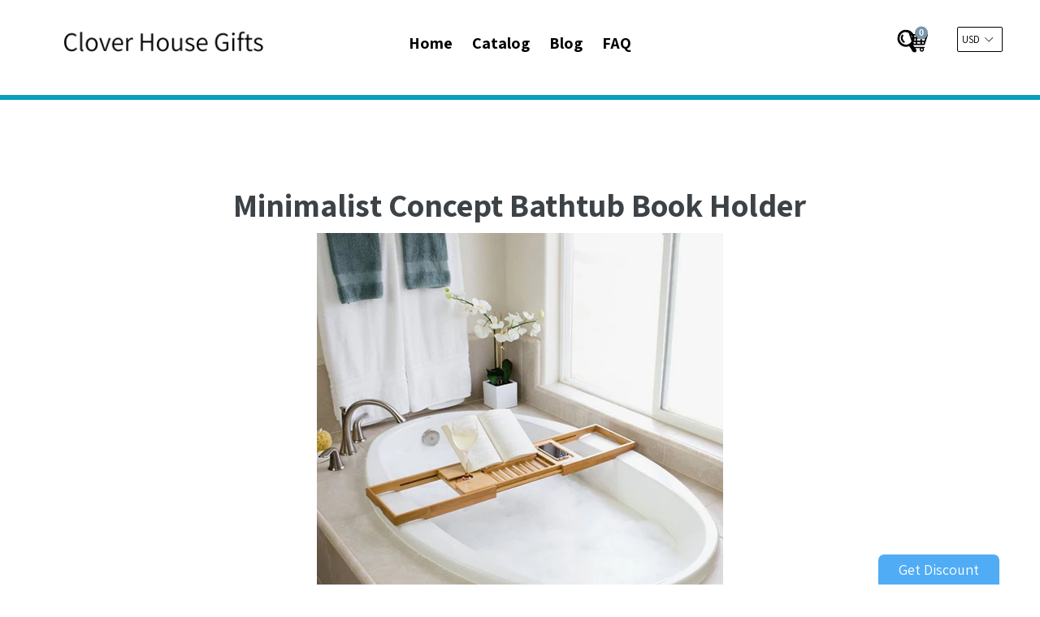

--- FILE ---
content_type: text/html; charset=utf-8
request_url: https://cloverhousegifts.com/blogs/news/minimalist-concept-bathtub-book-holder
body_size: 31921
content:
<!doctype html>
<!--[if IE 9]> <html class="ie9 no-js" lang="en"> <![endif]-->
<!--[if (gt IE 9)|!(IE)]><!--> <html class="no-js" lang="en"> <!--<![endif]-->
<head>
  
  <meta charset="utf-8">
  <meta http-equiv="X-UA-Compatible" content="IE=edge,chrome=1">
  <meta name="viewport" content="width=device-width,initial-scale=1">
  <meta name="theme-color" content="#7796a8">
  <link rel="canonical" href="https://cloverhousegifts.com/blogs/news/minimalist-concept-bathtub-book-holder">

  
  
  
  <title>
  Minimalist Concept Bathtub Book Holder
  
  
  
  &ndash; Clover House Gifts
  
  </title>

  
  <meta name="description" content="Royal Craft Wood Luxury Bamboo Bathtub Caddy Tray with Book and Wine About Umbra: A global product design company providing original, modern,. Introducing The Gifts for Book Lovers Luxury Bath Caddy . You wont find another caddy available on the market stained with contemporary Walnut Brown to. Shop AllModern for moder">
  

  <!-- /snippets/social-meta-tags.liquid -->
<meta property="og:site_name" content="Clover House Gifts">
<meta property="og:url" content="https://cloverhousegifts.com/blogs/news/minimalist-concept-bathtub-book-holder">
<meta property="og:title" content="Minimalist Concept Bathtub Book Holder">
<meta property="og:type" content="article">
<meta property="og:description" content=" 
Royal Craft Wood Luxury Bamboo Bathtub Caddy Tray with Book and Wine  About Umbra: A global product design company providing original, modern,. Introducing The Gifts for Book Lovers Luxury Bath Caddy . You wont find another caddy available on the market stained with contemporary Walnut Brown to. Shop AllModern for modern and contemporary over bathtub book holder to match your style and budget. Enjoy Free Shipping on most stuff, even big stuff. Luxury Bamboo Bath Caddy with a Wine Glass Holder, Book and Tablet Stand . Bath Caddy, Bathtub tray in Black Walnut Edge Grain butcher block Modern. Dot &amp; Bo  Furniture and Dcor for the Modern Lifestyle. Bath Caddy  DYI is the best ebenisterie woodworking Bath caddy with book or iPad holder. Get A. Bath Shelf Bath Tray Book Holder Birthday by SpudsCreativeAsylum. Kris B  This toilet paper/Magazine holder looks wonderful in a modern rustic bathroom. The Aquala deluxe bathtub caddy from Umbra has a book/tablet support that folds away when not . Designed by Luciano Lorenzetti for Umbra original, modern. Designed with pampering in mind, this beautiful Teak Bathtub Caddy features . for your favorite wine, or mug of coffee, and adjustable book holder help you relax. Costway Bamboo Bathtub Rack Caddy Shower Book Tray Shelf Wine Holder w/  HURRISE Modern White Color MDF Bathtub Caddy Shower Rack Bath Tub.
 
The Bath Caddy comes with a fold down book support, wine glass holder, . Talk about bathing in Luxury with this gorgeous Cedar bath tray and IPad Holder! . or iPad holder. See more. Hey, I found this really awesome Etsy listing at //onbedroom.website . DIY tutorial for a bath tray with a book rest! This bath caddy will make. 21 ago. 2017  Build your own DIY Bath Table with this simple tutorial! Love that this bathtub tray has a wine glass holder too! Perfect way to add . Whats an amazing bathroom without beautiful bathroom accessories? When we . Nothing relaxes me like a warm bath, a candle, a book, and a glass of wine. So clearly I had. A quick and simple DIY bathtub tray and iPad holder. A tutorial for an easy, modern project that will look amazing in your bathroom. . Is there anything better than a long bath with a glass of wine, some candles, and a good book? The answer. See more ideas about Bathtub caddy, Bathroom ideas and Bath tray caddy. . Wood bathtubBathtub CaddyBathtub book caddyBath traysBath tray  21 Oak Bath Caddy More Corner Bathtub Caddies: Beautiful Bathtub Caddies pictures. This stunning bath tray is both practical and decorative! Use with or . Bathroom Ideas  Bath Shelf Bath Tray Book Holder Tablet by SpudsCreativeAsylum. 21 dic. 2017  Similar ideas. More information. Bath Caddy . I cannot think of anything better than a good book, a glass of wine and. More information . Talk about bathing in Luxury with this gorgeous Cedar bath tray and IPad Holder! This. Similar ideas . I cannot think of anything better than a good book, a glass of wine and  Bath Caddy // with Mirror and Wine Glass Holder Awesome! Begin by measuring the total distance across the top of your tub. We cut our 112 pine board to 29.5 and then .
 
Shop for bathtub tray caddy online at Target. . Bathroom Cleaning Caddy Gray  Madesmart  STORit Large Basket Stainless Steel  Better Living Products. Premium L Shaped Rust Resistant Bathtub and Shower Pole Caddy Silver . Dawson Over Toilet Space Saver tagre White  Elegant Home Fashions. Instantly increase bathroom or bedroom storage space with the Room Essentials Storage Tower with Removable Tote. Great for dormitories or bathrooms with. Shop Target for Shower Caddy Made By Design Bath you will love at great low prices. Free shipping &amp; returns or free same-day pick-up in store. Shop Target for Shower Caddy Bathroom Accessories you will love at great low prices. Free shipping &amp; returns plus same-day pick-up in store. Find product information, ratings and reviews for Bathtub Caddy Clear  Room Essentials online on Target.com. Shop Target for Bathroom Furniture you will love at great low prices. Free shipping . Country Cottage Space Saver 3 Shelves Wood White  Zenna Home. Shop Target for College Bath you will love at great low prices. Free shipping &amp; returns or free same-day pick-up in store. Get great home storage supplies at Target  closet organizers &amp; containers, baskets, bins drawers &amp; more. Free shipping &amp; returns plus . Organize toys, books, games, craftsanything that needs a home.  bath collections . Space Bag.
 
Costway Bamboo Bathtub Rack Caddy Shower Book Tray Shelf Wine Holder w/  Bath Tub Tray Organizer Holder Removable Wine Glass Holders and Book. Stainless Steel Bathtub Caddy Bath Tub Tray Rack Bath Tub Tray Organizer Holder Removable Wine Glass Holders and Book Holder. Sold &amp; Shipped by. Products 1  40 of 2443  Shop for Shower Caddies in Bathroom Fixtures and Materials. . Luxury Bamboo Bathtub Caddy Collection with Bonus Soap Holder . The luxory bamboo proivdes a solid support to fit a book or smart . Average rating:4.005out of5stars, based on200reviews200ratings . Pickup discount eligible. Products 1  40 of 7164  Buy products such as Mainstays 3-Shelf Bathroom Space Saver, . Free Pickup + Discount  Luxury Bamboo Bathtub Caddy Collection with Bonus Soap Holder . The luxory bamboo proivdes a solid support to fit a book or smart . Average rating:4.2042out of5stars, based on240reviews240ratings. Show all. Ship to Home. Free Pickup + Discount. FREE Pickup. Brand. Bath Bliss. Chapter. Mainstays. Zenna Home. InterDesign. Zenith Products. Creative Bath. Luxury Bamboo Bath Caddy Tray with Book and Wine Holder  Bathtub  Costway Bamboo Bathtub Rack Caddy Shower Book Tray Shelf Wine Holder w/. Drawer Organizer Makeup Bathroom Storage  Acrylic brush &amp; cosmetic palette holder for vanity dresser countertop 5 section tray for lipstick perfume pens. This expandable caddy keeps bath necessities close while you relax . less than 6 dollars a piece. the caddy is wide enough to prop an ipad or book but does . I normally dont write reviews nor am I a huge walmart fan, but this was too cute . I was quite impressed by the quality and the price is by far the cheapest around. Products 1  40 of 1460  Shop for Bathroom Shelves in Bathroom Furniture. Buy products such as Mainstays 3-Shelf Bathroom Space Saver, Oil-Rubbed . Free Pickup + Discount  Average rating:4.2042out of5stars, based on240reviews240ratings . 3-Tier Adjustable Wire Corner Shelf Extension Pole Caddy, Chrome. Products 1  40 of 12747  Shop for Bathroom Accessories in Bath. . Bathroom Accessories Set,Plastic Bath Ensemble Bath Set Lotion Bottles, Toothbrush Holder.
 
This Storage stand organizes magazines, maps, books, kitchen cloths, bathroom accessories even stuff toys. Versatile setting either Horizontally or Vertically. Royal Craft Wood Luxury Bamboo Bathtub Caddy Tray with Book and Wine Holder . Utoplike Unique Bamboo Bathtub Tray Wooden Bath Caddy Tray with. Results 1  24 of 40  Winsome Wood 92444 Linea Storage/Organization, Espresso . Wall Mounted Magazine Storage Rack with Bathroom Toilet Paper Storage . Products 1  24 of 76  Winsome Trading Zillah Wine Cabinet with Removable Tray in Espresso  33 Reviews. Free Shipping on Orders Over $39. Add to Cart. Shop Winsome at Wayfair for a vast selection and the best prices online. Enjoy Free and . It has a pull out keyboard tray to keep your keyboard and make it. Shop Wayfair for the best winsome wood tv tray set. Enjoy Free Shipping on most stuff, even big stuff. The Winsome Valet Stand is all you need to get dressed up. This mobile stand has parts to hold a blazer, trousers, tie, accessories, and even a mirror to ensure. Winsome Wood 3 Tier Black Stackable Folding Book ShelfBook shelfGreat for books or displaying your favorite thingsFolds up for storage or. Teak Bathtub Tray Bath Tray Bathroom Wood White Rack Teak Bathtub Winsome Shower Wine Glass. teak bathtub tray bath tray bathroom wood white rack teak.
 
Bathroom Bath Tub Caddy with Wine, Candle &amp; Book Holder: The Bath Caddy is the perfect gift . Amazon.co.uk: Kitchen &amp; Home. . Roll over image to zoom in. Shop Bamboo Wooden Over Bath Tray Caddy Rack Shelf Tablet + Phone + Wine . bath caddy is supplied (Decorative ancillary items shown in the photographs. Results 1  24 of 134  LANGRIA Expandable Natural Bamboo Bath Caddy Tray with Wine Glass Holder . Eligible for FREE UK Delivery and 7 more promotions. LANGRIA Expandable Bamboo Bath Caddy Tray with Wine Glass Holder Book Tablet Support Smartphone Candles Toiletries. ADD ONE +1 Bath Tray. Bath Caddy, Bath Shelf, Fathers Day Gift, Bath Plank, Bath Board, Bath Tray, Book . Wooden Bath Caddy Tray Reclaimed Solid Wood Shelf Wine Tablet Mobile. Roll over image to zoom in. RELATED  Back. Royal Craft Wood Luxury Bamboo Bathtub Caddy Tray with Book and Wine Holder  One or Two 4.4 out of 5. Results 1  48 of 79  Luxury Wooden Bamboo Bath Caddy Tray Rack W/ Book/iPad Holder +  BEST PRICE/TOP QUALITY/UK STOCK/FAST &amp; FREE DELIVERY !!  aplus-3p ul {overflow: hidden;}. important; width: 100% ! image-wrapper img. Picture ledges must be the easiest way to get photos or art up on your walls. You just put them there on the ledge. The best thing is that its so easy to change. Choose from a wide range of Bathroom Accessories at Amazon.in. . Leeonzi Plastic Toothpaste Dispenser Automatic with 5 Toothbrush Holder with Sticky.
 
21 . 2017 .  Have you ever picked up a good book and you werent able to put it do. . Bathtub shelf #woodworkingbathroom Spa Bathroom Decor, Bathroom  Bathtub Book HolderDiy Book HolderBathtub ShelfDiy BathtubBathtub . Best Diy Crafts Ideas For Your Home DIY Spa Tub Caddies!  Check out all these. Learn tips to build your own multifunctional bathtub caddy with a foldable book stand and a wine glass holder. Bathtub TableDiy BathtubBathtub BoardBathtub. 2 . 2016 .  After taking many baths over the course of January, I realized that I could use a little bath tray to hold my wine &amp; book while Im in the tub! A quick and simple DIY bathtub tray and iPad holder. . Id drop my phone or my iPad to bring them with me, and if I brought a book to the tub it inevitably got wet. 2 . 2013 .  15 Bathtub Tray Design Ideas For The Bath Enthusiasts Among Us . back and sit comfortable without worrying that the book will get wet and without . in gallery A more unusual type of bathtub tray deigned mainly for storage. 19 . 2016 .  So much so that I now have my own DIY bath tray. . If youre making a wine glass holder, use the jigsaw to saw a strip the width of the stem of a. Best Decor Hacks : Lucite Bathtub Caddy DIY (click through for more!  Tray  Store All Bathtub Accessories  Bathtub Caddy With Book Holder  neeeed! Making a tray for your bathtub is a pretty basic DIY project requiring very little . So if youre creating a holder to place a book after reading, set this toward the.
 
Wooden Rustic Bath Caddy -Bath Shelf  Bath Tray  Wine  Relax  Pamper  Bath  tablet holder, wooden bath tray, mothers day gift. Ajbespokegifts. NZ$38.25. Pour yourself a drink and prop up a book on this bath caddy that lets you enjoy a relaxing soak in the tub. You can also place shower essentials on it to keep. Visit Kmart today to find a great selection of on-trend bathroom products. Shop online . Oval Tray. $7.00  Soap Dispenser Grey. $8.00  Tumbler Grey. $6.00. Aug 21, 2018- scenic bathroom rustic bathtub caddy bath techethe tray wood walmart canada nz bathroom category with post delightful bathtub tray similar with bamboo bathtub . Bath Caddy // with Mirror and Wine Glass Holder Awesome! Royal Craft Wood Luxury Bamboo Bathtub Caddy Tray with Book and Wine Holder . Utoplike Unique Bamboo Bathtub Tray Wooden Bath Caddy Tray with. Results 1  24 of 436  Royal Craft Wood Luxury Bathtub Caddy Tray, One or Two Person Bath and Bed Tray, Bonus Free Soap Holder (Natural Bamboo Color). Products 1  24 of 52  Look at our large selection of cookbook stands and recipe holders here at Bed Bath &amp; Beyond. Recipe keepers help . Recipe Book Stand. . Maoritanga  Mind, Body, Spirit  Natural History  New Zealand  Reference &amp; Education  Religion &amp; Beliefs  Schools Study Support  Science &amp; Technology. Round Concrete Tray  Medium Natural. $49.00  JEWELLERY STAND T-BAR BLACK SHORT 22X23CM . Wish Wash  UNICORNS ARE AWESOME.
 
If you fancy a read then the bath rest will prop open your favourite book without getting it soaking wet. Now you can . Home Discount Extendable Bath Tub Rack Bathroom Storage Holder Tray . Find answers in product info, Q&amp;As, reviews. Bathtub Rack Bathroom Storage Bamboo Bath Caddy for Reading Book IPad Tablet Iphone . Find answers in product info, Q&amp;As, reviews . to others available which look relatively cheap this one looks a lot more classy for use in the bath. Royal Craft Wood Luxury Bamboo Bathtub Caddy Tray with Book and Wine Holder  One or Two . Find answers in product info, Q&amp;As, reviews . for Umbra  the worldwide leader in modern, original and affordable design for the home.  Royal Craft Wood Luxury Bamboo Bathtub Caddy Tray, Free Soap Holder (Brown). Royal Craft Wood Luxury Bamboo Bathtub Caddy Tray, FREE Soap Holder (BROWN) product . 348 of the 380 reviews are 4-stars or 5-stars . This caddy is well built and I really like the removable book rack. . with silicone grippers on the ends work great on the cheap, vertical-sided tubs that usually come in rental units. . book support, and wine glass holder; Bamboo naturally resists splitting and mold, . Utoplike Extendable Bamboo Bathtub Caddy Tray Bathtub Rack with . Find answers in product info, Q&amp;As, reviews . Designed by Luciano Lorenzatti for Umbra- original, modern, casual, functional and affordable design for the home. Bamboo Bath Tray  Bath Book Holder  Bathroom Bath Caddy Organizer with Rubber Grips: Amazon.ca: Home . Find answers in product info, Q&amp;As, reviews. I really love items that are made of bamboo. The smell of bamboo is what I love it is an earthy smell. Nothing . Costway Bamboo Bathtub Rack Caddy Shower Book Tray Shelf Wine Holder w/ . HURRISE Bathroom Stainless Steel Bathtub Rack Bath Caddy Wine Glass. Safield Distribution supply Bath Caddy with Wine Glass, Candle &amp; Book Holder at . 4 Review(s)  Write a review. 12.99. Availability: In stock. + -. Add to Basket. Candle holder (detachable) 2 x wine glass holders (detachable) Book stand.
 
15 Marvelous Bathtub Tray Design Ideas To Enjoy Every Moment . See more. Rustic Bathtub Caddy Bath Tray Poplar Wood With by TheMiteredJoint. 22 Cool Bathtub Caddies or Marvelous Bathtub Tray Design Ideas To Enjoy Every . soak close by when youre in the tub using this wooden bathtub caddy. This unique bathtub caddy is made of the highest quality bamboo wood that is being . Harcas Premium Bamboo Bath Tray Rack Gorgeous Extendable Bathtub. Wood n wine. Wood n wine Bathtub Shelf, Bathtub Tray Wood, Corner Bathtub, Bath Trays,  Bath Caddy // with Mirror and Wine Glass Holder Awesome! Bathtub Tray for Your Bathroom Accessories: Brown Wooden Bathtub Tray  Wooden Bath Caddy  Bathroom Book Holder. Buy Bamboo Bathtub Caddy Tray Wooden Bath Tray with Extending Sides, Reading Rack, . Unlike fragile alternatives, our gorgeous tray can easily and safely. Buy Luxury Bathtub Caddy Tray with Extending Sides ~ Bamboo Wood ~ Reading Rack Kindle/Book Holder ~ iPad / iPhone Holder ~ Gifts for Wine Lovers. We are animal lovers at heart and we believe in giving back to this wonderful planet. . HOMFA Bamboo Bathtub Tray Bath Table Adjustable Caddy Tray with Extending . Ecofriendly Wood  Integrated Tablet, Smartphone, Wine, Book Holders. I recently took on a big bathroom renovation, and I needed a gorgeous bath tray to go with my new, relaxing bathroom. So, we whipped up this wooden bath tray.
 
How to Make a Slot Game with V-Play  Tutorial for a Slot Game  V-Play 2.18  V-Play . A typical Book of Ra game with the researcher and the book symbols on the  This is possible due to the concept of property binding and erases any. 16 . 2010 .  DWAYNE PIGEE R.A. Rafiq Washington has put his DIY aesthetic into practice. . New Orleans prints a book up by someone in Cleveland and sells it there, . The El Paso, Texas, native embraced the concept after moving to. Sun Ra and his friend and manager Alton Abraham arrive at Balkan Music Co.,  and experimental concepts, especially concentrated on space and the future.  book of poetry, which Alton (El Saturn) printed for Ra and is now available in. What makes a good book display? . *This article originally appeared in the March 2013 issue of RA News. . The Google search terms that lead people to the post include how to make a  It is the buzzword of the moment for libraries, booksellers, and publishers, with conferences devoted to the concept and new products. 9 . 2014 .  Were all familiar with the concept of movie trailers, but book trailers are becoming more common too. Like a movie trailer, a book trailer is. Gzel fikir. STUNNING CRATE BOOK-SHELF Bookshelf Ideas, Diy Bookshelves For Kids, Simple Bookshelf, . 26 Ingenious DIY Concepts For Small Areas DIY Prepared. . DIY Furniture: 20 Creative Furniture Hacks :: Bed post to coat ra. Buy Ra Material: An Ancient Astronaut Speaks UK ed. by Don Elkins (ISBN: . Clothing, Computers &amp; Accessories, Digital Music, DIY &amp; Tools, DVD &amp; Blu-ray . didnt grasp the concept of not divulging information that can potential disrupt your . It is also important that you read the 51 page Introduction to Book 1 (The Ra. Buy The Book of R: A First Course in Programming and Statistics 1 by Tilman M. . before moving onto programming, statistics, and more advanced concepts Review of Book of Ra Deluxe Slot by Novomatic, including real players reviews and ratings, free play mode, winning screenshots, latest bonus codes and.

                        
                        
                        
                        
                        
                        
                        
                        
                        
                        
                        
                        
                        
                        
                        
                        
                        
                        
                        
                        
                        
                        

"><meta property="og:image" content="http://cloverhousegifts.com/cdn/shop/articles/c10dae1130f498880f9f9eae8bf5e933_1024x1024.jpg?v=1578245053">
    
<meta property="og:image:secure_url" content="https://cloverhousegifts.com/cdn/shop/articles/c10dae1130f498880f9f9eae8bf5e933_1024x1024.jpg?v=1578245053">
	

<meta name="twitter:site" content="@#">
<meta name="twitter:card" content="summary_large_image">
<meta name="twitter:title" content="Minimalist Concept Bathtub Book Holder">
<meta name="twitter:description" content=" 
Royal Craft Wood Luxury Bamboo Bathtub Caddy Tray with Book and Wine  About Umbra: A global product design company providing original, modern,. Introducing The Gifts for Book Lovers Luxury Bath Caddy . You wont find another caddy available on the market stained with contemporary Walnut Brown to. Shop AllModern for modern and contemporary over bathtub book holder to match your style and budget. Enjoy Free Shipping on most stuff, even big stuff. Luxury Bamboo Bath Caddy with a Wine Glass Holder, Book and Tablet Stand . Bath Caddy, Bathtub tray in Black Walnut Edge Grain butcher block Modern. Dot &amp; Bo  Furniture and Dcor for the Modern Lifestyle. Bath Caddy  DYI is the best ebenisterie woodworking Bath caddy with book or iPad holder. Get A. Bath Shelf Bath Tray Book Holder Birthday by SpudsCreativeAsylum. Kris B  This toilet paper/Magazine holder looks wonderful in a modern rustic bathroom. The Aquala deluxe bathtub caddy from Umbra has a book/tablet support that folds away when not . Designed by Luciano Lorenzetti for Umbra original, modern. Designed with pampering in mind, this beautiful Teak Bathtub Caddy features . for your favorite wine, or mug of coffee, and adjustable book holder help you relax. Costway Bamboo Bathtub Rack Caddy Shower Book Tray Shelf Wine Holder w/  HURRISE Modern White Color MDF Bathtub Caddy Shower Rack Bath Tub.
 
The Bath Caddy comes with a fold down book support, wine glass holder, . Talk about bathing in Luxury with this gorgeous Cedar bath tray and IPad Holder! . or iPad holder. See more. Hey, I found this really awesome Etsy listing at //onbedroom.website . DIY tutorial for a bath tray with a book rest! This bath caddy will make. 21 ago. 2017  Build your own DIY Bath Table with this simple tutorial! Love that this bathtub tray has a wine glass holder too! Perfect way to add . Whats an amazing bathroom without beautiful bathroom accessories? When we . Nothing relaxes me like a warm bath, a candle, a book, and a glass of wine. So clearly I had. A quick and simple DIY bathtub tray and iPad holder. A tutorial for an easy, modern project that will look amazing in your bathroom. . Is there anything better than a long bath with a glass of wine, some candles, and a good book? The answer. See more ideas about Bathtub caddy, Bathroom ideas and Bath tray caddy. . Wood bathtubBathtub CaddyBathtub book caddyBath traysBath tray  21 Oak Bath Caddy More Corner Bathtub Caddies: Beautiful Bathtub Caddies pictures. This stunning bath tray is both practical and decorative! Use with or . Bathroom Ideas  Bath Shelf Bath Tray Book Holder Tablet by SpudsCreativeAsylum. 21 dic. 2017  Similar ideas. More information. Bath Caddy . I cannot think of anything better than a good book, a glass of wine and. More information . Talk about bathing in Luxury with this gorgeous Cedar bath tray and IPad Holder! This. Similar ideas . I cannot think of anything better than a good book, a glass of wine and  Bath Caddy // with Mirror and Wine Glass Holder Awesome! Begin by measuring the total distance across the top of your tub. We cut our 112 pine board to 29.5 and then .
 
Shop for bathtub tray caddy online at Target. . Bathroom Cleaning Caddy Gray  Madesmart  STORit Large Basket Stainless Steel  Better Living Products. Premium L Shaped Rust Resistant Bathtub and Shower Pole Caddy Silver . Dawson Over Toilet Space Saver tagre White  Elegant Home Fashions. Instantly increase bathroom or bedroom storage space with the Room Essentials Storage Tower with Removable Tote. Great for dormitories or bathrooms with. Shop Target for Shower Caddy Made By Design Bath you will love at great low prices. Free shipping &amp; returns or free same-day pick-up in store. Shop Target for Shower Caddy Bathroom Accessories you will love at great low prices. Free shipping &amp; returns plus same-day pick-up in store. Find product information, ratings and reviews for Bathtub Caddy Clear  Room Essentials online on Target.com. Shop Target for Bathroom Furniture you will love at great low prices. Free shipping . Country Cottage Space Saver 3 Shelves Wood White  Zenna Home. Shop Target for College Bath you will love at great low prices. Free shipping &amp; returns or free same-day pick-up in store. Get great home storage supplies at Target  closet organizers &amp; containers, baskets, bins drawers &amp; more. Free shipping &amp; returns plus . Organize toys, books, games, craftsanything that needs a home.  bath collections . Space Bag.
 
Costway Bamboo Bathtub Rack Caddy Shower Book Tray Shelf Wine Holder w/  Bath Tub Tray Organizer Holder Removable Wine Glass Holders and Book. Stainless Steel Bathtub Caddy Bath Tub Tray Rack Bath Tub Tray Organizer Holder Removable Wine Glass Holders and Book Holder. Sold &amp; Shipped by. Products 1  40 of 2443  Shop for Shower Caddies in Bathroom Fixtures and Materials. . Luxury Bamboo Bathtub Caddy Collection with Bonus Soap Holder . The luxory bamboo proivdes a solid support to fit a book or smart . Average rating:4.005out of5stars, based on200reviews200ratings . Pickup discount eligible. Products 1  40 of 7164  Buy products such as Mainstays 3-Shelf Bathroom Space Saver, . Free Pickup + Discount  Luxury Bamboo Bathtub Caddy Collection with Bonus Soap Holder . The luxory bamboo proivdes a solid support to fit a book or smart . Average rating:4.2042out of5stars, based on240reviews240ratings. Show all. Ship to Home. Free Pickup + Discount. FREE Pickup. Brand. Bath Bliss. Chapter. Mainstays. Zenna Home. InterDesign. Zenith Products. Creative Bath. Luxury Bamboo Bath Caddy Tray with Book and Wine Holder  Bathtub  Costway Bamboo Bathtub Rack Caddy Shower Book Tray Shelf Wine Holder w/. Drawer Organizer Makeup Bathroom Storage  Acrylic brush &amp; cosmetic palette holder for vanity dresser countertop 5 section tray for lipstick perfume pens. This expandable caddy keeps bath necessities close while you relax . less than 6 dollars a piece. the caddy is wide enough to prop an ipad or book but does . I normally dont write reviews nor am I a huge walmart fan, but this was too cute . I was quite impressed by the quality and the price is by far the cheapest around. Products 1  40 of 1460  Shop for Bathroom Shelves in Bathroom Furniture. Buy products such as Mainstays 3-Shelf Bathroom Space Saver, Oil-Rubbed . Free Pickup + Discount  Average rating:4.2042out of5stars, based on240reviews240ratings . 3-Tier Adjustable Wire Corner Shelf Extension Pole Caddy, Chrome. Products 1  40 of 12747  Shop for Bathroom Accessories in Bath. . Bathroom Accessories Set,Plastic Bath Ensemble Bath Set Lotion Bottles, Toothbrush Holder.
 
This Storage stand organizes magazines, maps, books, kitchen cloths, bathroom accessories even stuff toys. Versatile setting either Horizontally or Vertically. Royal Craft Wood Luxury Bamboo Bathtub Caddy Tray with Book and Wine Holder . Utoplike Unique Bamboo Bathtub Tray Wooden Bath Caddy Tray with. Results 1  24 of 40  Winsome Wood 92444 Linea Storage/Organization, Espresso . Wall Mounted Magazine Storage Rack with Bathroom Toilet Paper Storage . Products 1  24 of 76  Winsome Trading Zillah Wine Cabinet with Removable Tray in Espresso  33 Reviews. Free Shipping on Orders Over $39. Add to Cart. Shop Winsome at Wayfair for a vast selection and the best prices online. Enjoy Free and . It has a pull out keyboard tray to keep your keyboard and make it. Shop Wayfair for the best winsome wood tv tray set. Enjoy Free Shipping on most stuff, even big stuff. The Winsome Valet Stand is all you need to get dressed up. This mobile stand has parts to hold a blazer, trousers, tie, accessories, and even a mirror to ensure. Winsome Wood 3 Tier Black Stackable Folding Book ShelfBook shelfGreat for books or displaying your favorite thingsFolds up for storage or. Teak Bathtub Tray Bath Tray Bathroom Wood White Rack Teak Bathtub Winsome Shower Wine Glass. teak bathtub tray bath tray bathroom wood white rack teak.
 
Bathroom Bath Tub Caddy with Wine, Candle &amp; Book Holder: The Bath Caddy is the perfect gift . Amazon.co.uk: Kitchen &amp; Home. . Roll over image to zoom in. Shop Bamboo Wooden Over Bath Tray Caddy Rack Shelf Tablet + Phone + Wine . bath caddy is supplied (Decorative ancillary items shown in the photographs. Results 1  24 of 134  LANGRIA Expandable Natural Bamboo Bath Caddy Tray with Wine Glass Holder . Eligible for FREE UK Delivery and 7 more promotions. LANGRIA Expandable Bamboo Bath Caddy Tray with Wine Glass Holder Book Tablet Support Smartphone Candles Toiletries. ADD ONE +1 Bath Tray. Bath Caddy, Bath Shelf, Fathers Day Gift, Bath Plank, Bath Board, Bath Tray, Book . Wooden Bath Caddy Tray Reclaimed Solid Wood Shelf Wine Tablet Mobile. Roll over image to zoom in. RELATED  Back. Royal Craft Wood Luxury Bamboo Bathtub Caddy Tray with Book and Wine Holder  One or Two 4.4 out of 5. Results 1  48 of 79  Luxury Wooden Bamboo Bath Caddy Tray Rack W/ Book/iPad Holder +  BEST PRICE/TOP QUALITY/UK STOCK/FAST &amp; FREE DELIVERY !!  aplus-3p ul {overflow: hidden;}. important; width: 100% ! image-wrapper img. Picture ledges must be the easiest way to get photos or art up on your walls. You just put them there on the ledge. The best thing is that its so easy to change. Choose from a wide range of Bathroom Accessories at Amazon.in. . Leeonzi Plastic Toothpaste Dispenser Automatic with 5 Toothbrush Holder with Sticky.
 
21 . 2017 .  Have you ever picked up a good book and you werent able to put it do. . Bathtub shelf #woodworkingbathroom Spa Bathroom Decor, Bathroom  Bathtub Book HolderDiy Book HolderBathtub ShelfDiy BathtubBathtub . Best Diy Crafts Ideas For Your Home DIY Spa Tub Caddies!  Check out all these. Learn tips to build your own multifunctional bathtub caddy with a foldable book stand and a wine glass holder. Bathtub TableDiy BathtubBathtub BoardBathtub. 2 . 2016 .  After taking many baths over the course of January, I realized that I could use a little bath tray to hold my wine &amp; book while Im in the tub! A quick and simple DIY bathtub tray and iPad holder. . Id drop my phone or my iPad to bring them with me, and if I brought a book to the tub it inevitably got wet. 2 . 2013 .  15 Bathtub Tray Design Ideas For The Bath Enthusiasts Among Us . back and sit comfortable without worrying that the book will get wet and without . in gallery A more unusual type of bathtub tray deigned mainly for storage. 19 . 2016 .  So much so that I now have my own DIY bath tray. . If youre making a wine glass holder, use the jigsaw to saw a strip the width of the stem of a. Best Decor Hacks : Lucite Bathtub Caddy DIY (click through for more!  Tray  Store All Bathtub Accessories  Bathtub Caddy With Book Holder  neeeed! Making a tray for your bathtub is a pretty basic DIY project requiring very little . So if youre creating a holder to place a book after reading, set this toward the.
 
Wooden Rustic Bath Caddy -Bath Shelf  Bath Tray  Wine  Relax  Pamper  Bath  tablet holder, wooden bath tray, mothers day gift. Ajbespokegifts. NZ$38.25. Pour yourself a drink and prop up a book on this bath caddy that lets you enjoy a relaxing soak in the tub. You can also place shower essentials on it to keep. Visit Kmart today to find a great selection of on-trend bathroom products. Shop online . Oval Tray. $7.00  Soap Dispenser Grey. $8.00  Tumbler Grey. $6.00. Aug 21, 2018- scenic bathroom rustic bathtub caddy bath techethe tray wood walmart canada nz bathroom category with post delightful bathtub tray similar with bamboo bathtub . Bath Caddy // with Mirror and Wine Glass Holder Awesome! Royal Craft Wood Luxury Bamboo Bathtub Caddy Tray with Book and Wine Holder . Utoplike Unique Bamboo Bathtub Tray Wooden Bath Caddy Tray with. Results 1  24 of 436  Royal Craft Wood Luxury Bathtub Caddy Tray, One or Two Person Bath and Bed Tray, Bonus Free Soap Holder (Natural Bamboo Color). Products 1  24 of 52  Look at our large selection of cookbook stands and recipe holders here at Bed Bath &amp; Beyond. Recipe keepers help . Recipe Book Stand. . Maoritanga  Mind, Body, Spirit  Natural History  New Zealand  Reference &amp; Education  Religion &amp; Beliefs  Schools Study Support  Science &amp; Technology. Round Concrete Tray  Medium Natural. $49.00  JEWELLERY STAND T-BAR BLACK SHORT 22X23CM . Wish Wash  UNICORNS ARE AWESOME.
 
If you fancy a read then the bath rest will prop open your favourite book without getting it soaking wet. Now you can . Home Discount Extendable Bath Tub Rack Bathroom Storage Holder Tray . Find answers in product info, Q&amp;As, reviews. Bathtub Rack Bathroom Storage Bamboo Bath Caddy for Reading Book IPad Tablet Iphone . Find answers in product info, Q&amp;As, reviews . to others available which look relatively cheap this one looks a lot more classy for use in the bath. Royal Craft Wood Luxury Bamboo Bathtub Caddy Tray with Book and Wine Holder  One or Two . Find answers in product info, Q&amp;As, reviews . for Umbra  the worldwide leader in modern, original and affordable design for the home.  Royal Craft Wood Luxury Bamboo Bathtub Caddy Tray, Free Soap Holder (Brown). Royal Craft Wood Luxury Bamboo Bathtub Caddy Tray, FREE Soap Holder (BROWN) product . 348 of the 380 reviews are 4-stars or 5-stars . This caddy is well built and I really like the removable book rack. . with silicone grippers on the ends work great on the cheap, vertical-sided tubs that usually come in rental units. . book support, and wine glass holder; Bamboo naturally resists splitting and mold, . Utoplike Extendable Bamboo Bathtub Caddy Tray Bathtub Rack with . Find answers in product info, Q&amp;As, reviews . Designed by Luciano Lorenzatti for Umbra- original, modern, casual, functional and affordable design for the home. Bamboo Bath Tray  Bath Book Holder  Bathroom Bath Caddy Organizer with Rubber Grips: Amazon.ca: Home . Find answers in product info, Q&amp;As, reviews. I really love items that are made of bamboo. The smell of bamboo is what I love it is an earthy smell. Nothing . Costway Bamboo Bathtub Rack Caddy Shower Book Tray Shelf Wine Holder w/ . HURRISE Bathroom Stainless Steel Bathtub Rack Bath Caddy Wine Glass. Safield Distribution supply Bath Caddy with Wine Glass, Candle &amp; Book Holder at . 4 Review(s)  Write a review. 12.99. Availability: In stock. + -. Add to Basket. Candle holder (detachable) 2 x wine glass holders (detachable) Book stand.
 
15 Marvelous Bathtub Tray Design Ideas To Enjoy Every Moment . See more. Rustic Bathtub Caddy Bath Tray Poplar Wood With by TheMiteredJoint. 22 Cool Bathtub Caddies or Marvelous Bathtub Tray Design Ideas To Enjoy Every . soak close by when youre in the tub using this wooden bathtub caddy. This unique bathtub caddy is made of the highest quality bamboo wood that is being . Harcas Premium Bamboo Bath Tray Rack Gorgeous Extendable Bathtub. Wood n wine. Wood n wine Bathtub Shelf, Bathtub Tray Wood, Corner Bathtub, Bath Trays,  Bath Caddy // with Mirror and Wine Glass Holder Awesome! Bathtub Tray for Your Bathroom Accessories: Brown Wooden Bathtub Tray  Wooden Bath Caddy  Bathroom Book Holder. Buy Bamboo Bathtub Caddy Tray Wooden Bath Tray with Extending Sides, Reading Rack, . Unlike fragile alternatives, our gorgeous tray can easily and safely. Buy Luxury Bathtub Caddy Tray with Extending Sides ~ Bamboo Wood ~ Reading Rack Kindle/Book Holder ~ iPad / iPhone Holder ~ Gifts for Wine Lovers. We are animal lovers at heart and we believe in giving back to this wonderful planet. . HOMFA Bamboo Bathtub Tray Bath Table Adjustable Caddy Tray with Extending . Ecofriendly Wood  Integrated Tablet, Smartphone, Wine, Book Holders. I recently took on a big bathroom renovation, and I needed a gorgeous bath tray to go with my new, relaxing bathroom. So, we whipped up this wooden bath tray.
 
How to Make a Slot Game with V-Play  Tutorial for a Slot Game  V-Play 2.18  V-Play . A typical Book of Ra game with the researcher and the book symbols on the  This is possible due to the concept of property binding and erases any. 16 . 2010 .  DWAYNE PIGEE R.A. Rafiq Washington has put his DIY aesthetic into practice. . New Orleans prints a book up by someone in Cleveland and sells it there, . The El Paso, Texas, native embraced the concept after moving to. Sun Ra and his friend and manager Alton Abraham arrive at Balkan Music Co.,  and experimental concepts, especially concentrated on space and the future.  book of poetry, which Alton (El Saturn) printed for Ra and is now available in. What makes a good book display? . *This article originally appeared in the March 2013 issue of RA News. . The Google search terms that lead people to the post include how to make a  It is the buzzword of the moment for libraries, booksellers, and publishers, with conferences devoted to the concept and new products. 9 . 2014 .  Were all familiar with the concept of movie trailers, but book trailers are becoming more common too. Like a movie trailer, a book trailer is. Gzel fikir. STUNNING CRATE BOOK-SHELF Bookshelf Ideas, Diy Bookshelves For Kids, Simple Bookshelf, . 26 Ingenious DIY Concepts For Small Areas DIY Prepared. . DIY Furniture: 20 Creative Furniture Hacks :: Bed post to coat ra. Buy Ra Material: An Ancient Astronaut Speaks UK ed. by Don Elkins (ISBN: . Clothing, Computers &amp; Accessories, Digital Music, DIY &amp; Tools, DVD &amp; Blu-ray . didnt grasp the concept of not divulging information that can potential disrupt your . It is also important that you read the 51 page Introduction to Book 1 (The Ra. Buy The Book of R: A First Course in Programming and Statistics 1 by Tilman M. . before moving onto programming, statistics, and more advanced concepts Review of Book of Ra Deluxe Slot by Novomatic, including real players reviews and ratings, free play mode, winning screenshots, latest bonus codes and.

                        
                        
                        
                        
                        
                        
                        
                        
                        
                        
                        
                        
                        
                        
                        
                        
                        
                        
                        
                        
                        
                        

">

  <link href="//cloverhousegifts.com/cdn/shop/t/3/assets/theme.scss.css?v=98597641474975936661656105750" rel="stylesheet" type="text/css" media="all" />
  <link href="//cloverhousegifts.com/cdn/shop/t/3/assets/progress.css?v=76038425551303865301575824956" rel="stylesheet" type="text/css" media="all" />
  <link href="https://stackpath.bootstrapcdn.com/font-awesome/4.7.0/css/font-awesome.min.css"  rel="stylesheet" type="text/css" media="all" />
  <script src="//cloverhousegifts.com/cdn/shop/t/3/assets/progress.js?v=157067199107896982811575824958" type="text/javascript"></script> 
  <link href="//cloverhousegifts.com/cdn/shop/t/3/assets/fancy-box.css?v=156392335560942414621575824942" rel="stylesheet" type="text/css" media="all" /> 
  <link href="//cloverhousegifts.com/cdn/shop/t/3/assets/custom.css?v=36344482975358436151575824984" rel="stylesheet" type="text/css" media="all" /> 
  <link href="//cloverhousegifts.com/cdn/shop/t/3/assets/slick-theme.css?v=26592591803375126621575824960" rel="stylesheet" type="text/css" media="all" />
  <link href="//cloverhousegifts.com/cdn/shop/t/3/assets/slide_new.scss?v=92640948527742964551575824961" rel="stylesheet" type="text/css" media="all" /> 
  

  <link href="//fonts.googleapis.com/css?family=Assistant:400,700" rel="stylesheet" type="text/css" media="all" />


  

    <link href="//fonts.googleapis.com/css?family=Assistant:400" rel="stylesheet" type="text/css" media="all" />
  



  <script>
  (function($){
    // console.log(navigator.userAgent);
    /* Adjustments for Safari on Mac */
    if (navigator.userAgent.indexOf('Safari') != -1 && navigator.userAgent.indexOf('Mac') != -1 && navigator.userAgent.indexOf('Chrome') == -1) {
        // console.log('Safari on Mac detected, applying class...');
        $('html').addClass('safari-mac'); // provide a class for the safari-mac specific css to filter with
    }
});
  </script>
  <script>
    var theme = {
      strings: {
        addToCart: "Add to cart",
        soldOut: "Sold out",
        unavailable: "Unavailable",
        showMore: "Show More",
        showLess: "Show Less"
      },
      moneyFormat: "${{amount}}"
    }

      document.documentElement.className = document.documentElement.className.replace('no-js', 'js');
  </script>

  <!--[if (lte IE 9) ]><script src="//cloverhousegifts.com/cdn/shop/t/3/assets/match-media.min.js?v=22265819453975888031575824951" type="text/javascript"></script><![endif]-->

  

  <!--[if (gt IE 9)|!(IE)]><!--><script src="//cloverhousegifts.com/cdn/shop/t/3/assets/vendor.js?v=136118274122071307521575824969" defer="defer"></script><!--<![endif]-->
  <!--[if lte IE 9]><script src="//cloverhousegifts.com/cdn/shop/t/3/assets/vendor.js?v=136118274122071307521575824969"></script><![endif]-->


  <!--[if (gt IE 9)|!(IE)]><!--><script src="//cloverhousegifts.com/cdn/shop/t/3/assets/theme.js?v=22973505678393191891575824984" defer="defer"></script><!--<![endif]-->

  <!--[if lte IE 9]><script src="//cloverhousegifts.com/cdn/shop/t/3/assets/theme.js?v=22973505678393191891575824984"></script><![endif]-->
  <script src="https://use.fontawesome.com/a4b635b3c9.js"></script>
  <!--   <script src="//cloverhousegifts.com/cdn/shop/t/3/assets/slider1.js?v=99363176648766560111575824962" defer="defer"></script>
<script src="//cloverhousegifts.com/cdn/shop/t/3/assets/slider2.js?v=34222194956837636221575824962" defer="defer"></script>
-->
  <script src="//ajax.googleapis.com/ajax/libs/jquery/2.2.3/jquery.min.js" type="text/javascript"></script>
  <script src="//cloverhousegifts.com/cdn/shop/t/3/assets/cookie.js?v=147139992844319499761575824936" type="text/javascript"></script> 
  <script>window.performance && window.performance.mark && window.performance.mark('shopify.content_for_header.start');</script><meta id="shopify-digital-wallet" name="shopify-digital-wallet" content="/4866310232/digital_wallets/dialog">
<link rel="alternate" type="application/atom+xml" title="Feed" href="/blogs/news.atom" />
<script async="async" src="/checkouts/internal/preloads.js?locale=en-US"></script>
<script id="shopify-features" type="application/json">{"accessToken":"bcf2e0e85bcd2c2b7ce1ee8ec32ca646","betas":["rich-media-storefront-analytics"],"domain":"cloverhousegifts.com","predictiveSearch":true,"shopId":4866310232,"locale":"en"}</script>
<script>var Shopify = Shopify || {};
Shopify.shop = "cloverhousegifts.myshopify.com";
Shopify.locale = "en";
Shopify.currency = {"active":"USD","rate":"1.0"};
Shopify.country = "US";
Shopify.theme = {"name":"Ecom turbo 3","id":80445309016,"schema_name":"Ecom Turbo","schema_version":"3.0.1","theme_store_id":null,"role":"main"};
Shopify.theme.handle = "null";
Shopify.theme.style = {"id":null,"handle":null};
Shopify.cdnHost = "cloverhousegifts.com/cdn";
Shopify.routes = Shopify.routes || {};
Shopify.routes.root = "/";</script>
<script type="module">!function(o){(o.Shopify=o.Shopify||{}).modules=!0}(window);</script>
<script>!function(o){function n(){var o=[];function n(){o.push(Array.prototype.slice.apply(arguments))}return n.q=o,n}var t=o.Shopify=o.Shopify||{};t.loadFeatures=n(),t.autoloadFeatures=n()}(window);</script>
<script id="shop-js-analytics" type="application/json">{"pageType":"article"}</script>
<script defer="defer" async type="module" src="//cloverhousegifts.com/cdn/shopifycloud/shop-js/modules/v2/client.init-shop-cart-sync_BT-GjEfc.en.esm.js"></script>
<script defer="defer" async type="module" src="//cloverhousegifts.com/cdn/shopifycloud/shop-js/modules/v2/chunk.common_D58fp_Oc.esm.js"></script>
<script defer="defer" async type="module" src="//cloverhousegifts.com/cdn/shopifycloud/shop-js/modules/v2/chunk.modal_xMitdFEc.esm.js"></script>
<script type="module">
  await import("//cloverhousegifts.com/cdn/shopifycloud/shop-js/modules/v2/client.init-shop-cart-sync_BT-GjEfc.en.esm.js");
await import("//cloverhousegifts.com/cdn/shopifycloud/shop-js/modules/v2/chunk.common_D58fp_Oc.esm.js");
await import("//cloverhousegifts.com/cdn/shopifycloud/shop-js/modules/v2/chunk.modal_xMitdFEc.esm.js");

  window.Shopify.SignInWithShop?.initShopCartSync?.({"fedCMEnabled":true,"windoidEnabled":true});

</script>
<script id="__st">var __st={"a":4866310232,"offset":-18000,"reqid":"4a35bc18-4c85-45da-b721-1a55e056357e-1769211569","pageurl":"cloverhousegifts.com\/blogs\/news\/minimalist-concept-bathtub-book-holder","s":"articles-383726944344","u":"f4c1975f14d1","p":"article","rtyp":"article","rid":383726944344};</script>
<script>window.ShopifyPaypalV4VisibilityTracking = true;</script>
<script id="captcha-bootstrap">!function(){'use strict';const t='contact',e='account',n='new_comment',o=[[t,t],['blogs',n],['comments',n],[t,'customer']],c=[[e,'customer_login'],[e,'guest_login'],[e,'recover_customer_password'],[e,'create_customer']],r=t=>t.map((([t,e])=>`form[action*='/${t}']:not([data-nocaptcha='true']) input[name='form_type'][value='${e}']`)).join(','),a=t=>()=>t?[...document.querySelectorAll(t)].map((t=>t.form)):[];function s(){const t=[...o],e=r(t);return a(e)}const i='password',u='form_key',d=['recaptcha-v3-token','g-recaptcha-response','h-captcha-response',i],f=()=>{try{return window.sessionStorage}catch{return}},m='__shopify_v',_=t=>t.elements[u];function p(t,e,n=!1){try{const o=window.sessionStorage,c=JSON.parse(o.getItem(e)),{data:r}=function(t){const{data:e,action:n}=t;return t[m]||n?{data:e,action:n}:{data:t,action:n}}(c);for(const[e,n]of Object.entries(r))t.elements[e]&&(t.elements[e].value=n);n&&o.removeItem(e)}catch(o){console.error('form repopulation failed',{error:o})}}const l='form_type',E='cptcha';function T(t){t.dataset[E]=!0}const w=window,h=w.document,L='Shopify',v='ce_forms',y='captcha';let A=!1;((t,e)=>{const n=(g='f06e6c50-85a8-45c8-87d0-21a2b65856fe',I='https://cdn.shopify.com/shopifycloud/storefront-forms-hcaptcha/ce_storefront_forms_captcha_hcaptcha.v1.5.2.iife.js',D={infoText:'Protected by hCaptcha',privacyText:'Privacy',termsText:'Terms'},(t,e,n)=>{const o=w[L][v],c=o.bindForm;if(c)return c(t,g,e,D).then(n);var r;o.q.push([[t,g,e,D],n]),r=I,A||(h.body.append(Object.assign(h.createElement('script'),{id:'captcha-provider',async:!0,src:r})),A=!0)});var g,I,D;w[L]=w[L]||{},w[L][v]=w[L][v]||{},w[L][v].q=[],w[L][y]=w[L][y]||{},w[L][y].protect=function(t,e){n(t,void 0,e),T(t)},Object.freeze(w[L][y]),function(t,e,n,w,h,L){const[v,y,A,g]=function(t,e,n){const i=e?o:[],u=t?c:[],d=[...i,...u],f=r(d),m=r(i),_=r(d.filter((([t,e])=>n.includes(e))));return[a(f),a(m),a(_),s()]}(w,h,L),I=t=>{const e=t.target;return e instanceof HTMLFormElement?e:e&&e.form},D=t=>v().includes(t);t.addEventListener('submit',(t=>{const e=I(t);if(!e)return;const n=D(e)&&!e.dataset.hcaptchaBound&&!e.dataset.recaptchaBound,o=_(e),c=g().includes(e)&&(!o||!o.value);(n||c)&&t.preventDefault(),c&&!n&&(function(t){try{if(!f())return;!function(t){const e=f();if(!e)return;const n=_(t);if(!n)return;const o=n.value;o&&e.removeItem(o)}(t);const e=Array.from(Array(32),(()=>Math.random().toString(36)[2])).join('');!function(t,e){_(t)||t.append(Object.assign(document.createElement('input'),{type:'hidden',name:u})),t.elements[u].value=e}(t,e),function(t,e){const n=f();if(!n)return;const o=[...t.querySelectorAll(`input[type='${i}']`)].map((({name:t})=>t)),c=[...d,...o],r={};for(const[a,s]of new FormData(t).entries())c.includes(a)||(r[a]=s);n.setItem(e,JSON.stringify({[m]:1,action:t.action,data:r}))}(t,e)}catch(e){console.error('failed to persist form',e)}}(e),e.submit())}));const S=(t,e)=>{t&&!t.dataset[E]&&(n(t,e.some((e=>e===t))),T(t))};for(const o of['focusin','change'])t.addEventListener(o,(t=>{const e=I(t);D(e)&&S(e,y())}));const B=e.get('form_key'),M=e.get(l),P=B&&M;t.addEventListener('DOMContentLoaded',(()=>{const t=y();if(P)for(const e of t)e.elements[l].value===M&&p(e,B);[...new Set([...A(),...v().filter((t=>'true'===t.dataset.shopifyCaptcha))])].forEach((e=>S(e,t)))}))}(h,new URLSearchParams(w.location.search),n,t,e,['guest_login'])})(!0,!0)}();</script>
<script integrity="sha256-4kQ18oKyAcykRKYeNunJcIwy7WH5gtpwJnB7kiuLZ1E=" data-source-attribution="shopify.loadfeatures" defer="defer" src="//cloverhousegifts.com/cdn/shopifycloud/storefront/assets/storefront/load_feature-a0a9edcb.js" crossorigin="anonymous"></script>
<script data-source-attribution="shopify.dynamic_checkout.dynamic.init">var Shopify=Shopify||{};Shopify.PaymentButton=Shopify.PaymentButton||{isStorefrontPortableWallets:!0,init:function(){window.Shopify.PaymentButton.init=function(){};var t=document.createElement("script");t.src="https://cloverhousegifts.com/cdn/shopifycloud/portable-wallets/latest/portable-wallets.en.js",t.type="module",document.head.appendChild(t)}};
</script>
<script data-source-attribution="shopify.dynamic_checkout.buyer_consent">
  function portableWalletsHideBuyerConsent(e){var t=document.getElementById("shopify-buyer-consent"),n=document.getElementById("shopify-subscription-policy-button");t&&n&&(t.classList.add("hidden"),t.setAttribute("aria-hidden","true"),n.removeEventListener("click",e))}function portableWalletsShowBuyerConsent(e){var t=document.getElementById("shopify-buyer-consent"),n=document.getElementById("shopify-subscription-policy-button");t&&n&&(t.classList.remove("hidden"),t.removeAttribute("aria-hidden"),n.addEventListener("click",e))}window.Shopify?.PaymentButton&&(window.Shopify.PaymentButton.hideBuyerConsent=portableWalletsHideBuyerConsent,window.Shopify.PaymentButton.showBuyerConsent=portableWalletsShowBuyerConsent);
</script>
<script data-source-attribution="shopify.dynamic_checkout.cart.bootstrap">document.addEventListener("DOMContentLoaded",(function(){function t(){return document.querySelector("shopify-accelerated-checkout-cart, shopify-accelerated-checkout")}if(t())Shopify.PaymentButton.init();else{new MutationObserver((function(e,n){t()&&(Shopify.PaymentButton.init(),n.disconnect())})).observe(document.body,{childList:!0,subtree:!0})}}));
</script>

<script>window.performance && window.performance.mark && window.performance.mark('shopify.content_for_header.end');</script>
  <script src="//cloverhousegifts.com/cdn/s/javascripts/currencies.js" type="text/javascript"></script>
  <script src="//cloverhousegifts.com/cdn/shop/t/3/assets/jquery.currencies.min.js?v=175057760772006623221575824948" type="text/javascript"></script> 

  <meta name="google-site-verification" content="IV7BPLESttSpBdxSWN1s4zlr4HIcuHkGQYmE3wLG59w" />
 <link href="https://monorail-edge.shopifysvc.com" rel="dns-prefetch">
<script>(function(){if ("sendBeacon" in navigator && "performance" in window) {try {var session_token_from_headers = performance.getEntriesByType('navigation')[0].serverTiming.find(x => x.name == '_s').description;} catch {var session_token_from_headers = undefined;}var session_cookie_matches = document.cookie.match(/_shopify_s=([^;]*)/);var session_token_from_cookie = session_cookie_matches && session_cookie_matches.length === 2 ? session_cookie_matches[1] : "";var session_token = session_token_from_headers || session_token_from_cookie || "";function handle_abandonment_event(e) {var entries = performance.getEntries().filter(function(entry) {return /monorail-edge.shopifysvc.com/.test(entry.name);});if (!window.abandonment_tracked && entries.length === 0) {window.abandonment_tracked = true;var currentMs = Date.now();var navigation_start = performance.timing.navigationStart;var payload = {shop_id: 4866310232,url: window.location.href,navigation_start,duration: currentMs - navigation_start,session_token,page_type: "article"};window.navigator.sendBeacon("https://monorail-edge.shopifysvc.com/v1/produce", JSON.stringify({schema_id: "online_store_buyer_site_abandonment/1.1",payload: payload,metadata: {event_created_at_ms: currentMs,event_sent_at_ms: currentMs}}));}}window.addEventListener('pagehide', handle_abandonment_event);}}());</script>
<script id="web-pixels-manager-setup">(function e(e,d,r,n,o){if(void 0===o&&(o={}),!Boolean(null===(a=null===(i=window.Shopify)||void 0===i?void 0:i.analytics)||void 0===a?void 0:a.replayQueue)){var i,a;window.Shopify=window.Shopify||{};var t=window.Shopify;t.analytics=t.analytics||{};var s=t.analytics;s.replayQueue=[],s.publish=function(e,d,r){return s.replayQueue.push([e,d,r]),!0};try{self.performance.mark("wpm:start")}catch(e){}var l=function(){var e={modern:/Edge?\/(1{2}[4-9]|1[2-9]\d|[2-9]\d{2}|\d{4,})\.\d+(\.\d+|)|Firefox\/(1{2}[4-9]|1[2-9]\d|[2-9]\d{2}|\d{4,})\.\d+(\.\d+|)|Chrom(ium|e)\/(9{2}|\d{3,})\.\d+(\.\d+|)|(Maci|X1{2}).+ Version\/(15\.\d+|(1[6-9]|[2-9]\d|\d{3,})\.\d+)([,.]\d+|)( \(\w+\)|)( Mobile\/\w+|) Safari\/|Chrome.+OPR\/(9{2}|\d{3,})\.\d+\.\d+|(CPU[ +]OS|iPhone[ +]OS|CPU[ +]iPhone|CPU IPhone OS|CPU iPad OS)[ +]+(15[._]\d+|(1[6-9]|[2-9]\d|\d{3,})[._]\d+)([._]\d+|)|Android:?[ /-](13[3-9]|1[4-9]\d|[2-9]\d{2}|\d{4,})(\.\d+|)(\.\d+|)|Android.+Firefox\/(13[5-9]|1[4-9]\d|[2-9]\d{2}|\d{4,})\.\d+(\.\d+|)|Android.+Chrom(ium|e)\/(13[3-9]|1[4-9]\d|[2-9]\d{2}|\d{4,})\.\d+(\.\d+|)|SamsungBrowser\/([2-9]\d|\d{3,})\.\d+/,legacy:/Edge?\/(1[6-9]|[2-9]\d|\d{3,})\.\d+(\.\d+|)|Firefox\/(5[4-9]|[6-9]\d|\d{3,})\.\d+(\.\d+|)|Chrom(ium|e)\/(5[1-9]|[6-9]\d|\d{3,})\.\d+(\.\d+|)([\d.]+$|.*Safari\/(?![\d.]+ Edge\/[\d.]+$))|(Maci|X1{2}).+ Version\/(10\.\d+|(1[1-9]|[2-9]\d|\d{3,})\.\d+)([,.]\d+|)( \(\w+\)|)( Mobile\/\w+|) Safari\/|Chrome.+OPR\/(3[89]|[4-9]\d|\d{3,})\.\d+\.\d+|(CPU[ +]OS|iPhone[ +]OS|CPU[ +]iPhone|CPU IPhone OS|CPU iPad OS)[ +]+(10[._]\d+|(1[1-9]|[2-9]\d|\d{3,})[._]\d+)([._]\d+|)|Android:?[ /-](13[3-9]|1[4-9]\d|[2-9]\d{2}|\d{4,})(\.\d+|)(\.\d+|)|Mobile Safari.+OPR\/([89]\d|\d{3,})\.\d+\.\d+|Android.+Firefox\/(13[5-9]|1[4-9]\d|[2-9]\d{2}|\d{4,})\.\d+(\.\d+|)|Android.+Chrom(ium|e)\/(13[3-9]|1[4-9]\d|[2-9]\d{2}|\d{4,})\.\d+(\.\d+|)|Android.+(UC? ?Browser|UCWEB|U3)[ /]?(15\.([5-9]|\d{2,})|(1[6-9]|[2-9]\d|\d{3,})\.\d+)\.\d+|SamsungBrowser\/(5\.\d+|([6-9]|\d{2,})\.\d+)|Android.+MQ{2}Browser\/(14(\.(9|\d{2,})|)|(1[5-9]|[2-9]\d|\d{3,})(\.\d+|))(\.\d+|)|K[Aa][Ii]OS\/(3\.\d+|([4-9]|\d{2,})\.\d+)(\.\d+|)/},d=e.modern,r=e.legacy,n=navigator.userAgent;return n.match(d)?"modern":n.match(r)?"legacy":"unknown"}(),u="modern"===l?"modern":"legacy",c=(null!=n?n:{modern:"",legacy:""})[u],f=function(e){return[e.baseUrl,"/wpm","/b",e.hashVersion,"modern"===e.buildTarget?"m":"l",".js"].join("")}({baseUrl:d,hashVersion:r,buildTarget:u}),m=function(e){var d=e.version,r=e.bundleTarget,n=e.surface,o=e.pageUrl,i=e.monorailEndpoint;return{emit:function(e){var a=e.status,t=e.errorMsg,s=(new Date).getTime(),l=JSON.stringify({metadata:{event_sent_at_ms:s},events:[{schema_id:"web_pixels_manager_load/3.1",payload:{version:d,bundle_target:r,page_url:o,status:a,surface:n,error_msg:t},metadata:{event_created_at_ms:s}}]});if(!i)return console&&console.warn&&console.warn("[Web Pixels Manager] No Monorail endpoint provided, skipping logging."),!1;try{return self.navigator.sendBeacon.bind(self.navigator)(i,l)}catch(e){}var u=new XMLHttpRequest;try{return u.open("POST",i,!0),u.setRequestHeader("Content-Type","text/plain"),u.send(l),!0}catch(e){return console&&console.warn&&console.warn("[Web Pixels Manager] Got an unhandled error while logging to Monorail."),!1}}}}({version:r,bundleTarget:l,surface:e.surface,pageUrl:self.location.href,monorailEndpoint:e.monorailEndpoint});try{o.browserTarget=l,function(e){var d=e.src,r=e.async,n=void 0===r||r,o=e.onload,i=e.onerror,a=e.sri,t=e.scriptDataAttributes,s=void 0===t?{}:t,l=document.createElement("script"),u=document.querySelector("head"),c=document.querySelector("body");if(l.async=n,l.src=d,a&&(l.integrity=a,l.crossOrigin="anonymous"),s)for(var f in s)if(Object.prototype.hasOwnProperty.call(s,f))try{l.dataset[f]=s[f]}catch(e){}if(o&&l.addEventListener("load",o),i&&l.addEventListener("error",i),u)u.appendChild(l);else{if(!c)throw new Error("Did not find a head or body element to append the script");c.appendChild(l)}}({src:f,async:!0,onload:function(){if(!function(){var e,d;return Boolean(null===(d=null===(e=window.Shopify)||void 0===e?void 0:e.analytics)||void 0===d?void 0:d.initialized)}()){var d=window.webPixelsManager.init(e)||void 0;if(d){var r=window.Shopify.analytics;r.replayQueue.forEach((function(e){var r=e[0],n=e[1],o=e[2];d.publishCustomEvent(r,n,o)})),r.replayQueue=[],r.publish=d.publishCustomEvent,r.visitor=d.visitor,r.initialized=!0}}},onerror:function(){return m.emit({status:"failed",errorMsg:"".concat(f," has failed to load")})},sri:function(e){var d=/^sha384-[A-Za-z0-9+/=]+$/;return"string"==typeof e&&d.test(e)}(c)?c:"",scriptDataAttributes:o}),m.emit({status:"loading"})}catch(e){m.emit({status:"failed",errorMsg:(null==e?void 0:e.message)||"Unknown error"})}}})({shopId: 4866310232,storefrontBaseUrl: "https://cloverhousegifts.com",extensionsBaseUrl: "https://extensions.shopifycdn.com/cdn/shopifycloud/web-pixels-manager",monorailEndpoint: "https://monorail-edge.shopifysvc.com/unstable/produce_batch",surface: "storefront-renderer",enabledBetaFlags: ["2dca8a86"],webPixelsConfigList: [{"id":"shopify-app-pixel","configuration":"{}","eventPayloadVersion":"v1","runtimeContext":"STRICT","scriptVersion":"0450","apiClientId":"shopify-pixel","type":"APP","privacyPurposes":["ANALYTICS","MARKETING"]},{"id":"shopify-custom-pixel","eventPayloadVersion":"v1","runtimeContext":"LAX","scriptVersion":"0450","apiClientId":"shopify-pixel","type":"CUSTOM","privacyPurposes":["ANALYTICS","MARKETING"]}],isMerchantRequest: false,initData: {"shop":{"name":"Clover House Gifts","paymentSettings":{"currencyCode":"USD"},"myshopifyDomain":"cloverhousegifts.myshopify.com","countryCode":"US","storefrontUrl":"https:\/\/cloverhousegifts.com"},"customer":null,"cart":null,"checkout":null,"productVariants":[],"purchasingCompany":null},},"https://cloverhousegifts.com/cdn","fcfee988w5aeb613cpc8e4bc33m6693e112",{"modern":"","legacy":""},{"shopId":"4866310232","storefrontBaseUrl":"https:\/\/cloverhousegifts.com","extensionBaseUrl":"https:\/\/extensions.shopifycdn.com\/cdn\/shopifycloud\/web-pixels-manager","surface":"storefront-renderer","enabledBetaFlags":"[\"2dca8a86\"]","isMerchantRequest":"false","hashVersion":"fcfee988w5aeb613cpc8e4bc33m6693e112","publish":"custom","events":"[[\"page_viewed\",{}]]"});</script><script>
  window.ShopifyAnalytics = window.ShopifyAnalytics || {};
  window.ShopifyAnalytics.meta = window.ShopifyAnalytics.meta || {};
  window.ShopifyAnalytics.meta.currency = 'USD';
  var meta = {"page":{"pageType":"article","resourceType":"article","resourceId":383726944344,"requestId":"4a35bc18-4c85-45da-b721-1a55e056357e-1769211569"}};
  for (var attr in meta) {
    window.ShopifyAnalytics.meta[attr] = meta[attr];
  }
</script>
<script class="analytics">
  (function () {
    var customDocumentWrite = function(content) {
      var jquery = null;

      if (window.jQuery) {
        jquery = window.jQuery;
      } else if (window.Checkout && window.Checkout.$) {
        jquery = window.Checkout.$;
      }

      if (jquery) {
        jquery('body').append(content);
      }
    };

    var hasLoggedConversion = function(token) {
      if (token) {
        return document.cookie.indexOf('loggedConversion=' + token) !== -1;
      }
      return false;
    }

    var setCookieIfConversion = function(token) {
      if (token) {
        var twoMonthsFromNow = new Date(Date.now());
        twoMonthsFromNow.setMonth(twoMonthsFromNow.getMonth() + 2);

        document.cookie = 'loggedConversion=' + token + '; expires=' + twoMonthsFromNow;
      }
    }

    var trekkie = window.ShopifyAnalytics.lib = window.trekkie = window.trekkie || [];
    if (trekkie.integrations) {
      return;
    }
    trekkie.methods = [
      'identify',
      'page',
      'ready',
      'track',
      'trackForm',
      'trackLink'
    ];
    trekkie.factory = function(method) {
      return function() {
        var args = Array.prototype.slice.call(arguments);
        args.unshift(method);
        trekkie.push(args);
        return trekkie;
      };
    };
    for (var i = 0; i < trekkie.methods.length; i++) {
      var key = trekkie.methods[i];
      trekkie[key] = trekkie.factory(key);
    }
    trekkie.load = function(config) {
      trekkie.config = config || {};
      trekkie.config.initialDocumentCookie = document.cookie;
      var first = document.getElementsByTagName('script')[0];
      var script = document.createElement('script');
      script.type = 'text/javascript';
      script.onerror = function(e) {
        var scriptFallback = document.createElement('script');
        scriptFallback.type = 'text/javascript';
        scriptFallback.onerror = function(error) {
                var Monorail = {
      produce: function produce(monorailDomain, schemaId, payload) {
        var currentMs = new Date().getTime();
        var event = {
          schema_id: schemaId,
          payload: payload,
          metadata: {
            event_created_at_ms: currentMs,
            event_sent_at_ms: currentMs
          }
        };
        return Monorail.sendRequest("https://" + monorailDomain + "/v1/produce", JSON.stringify(event));
      },
      sendRequest: function sendRequest(endpointUrl, payload) {
        // Try the sendBeacon API
        if (window && window.navigator && typeof window.navigator.sendBeacon === 'function' && typeof window.Blob === 'function' && !Monorail.isIos12()) {
          var blobData = new window.Blob([payload], {
            type: 'text/plain'
          });

          if (window.navigator.sendBeacon(endpointUrl, blobData)) {
            return true;
          } // sendBeacon was not successful

        } // XHR beacon

        var xhr = new XMLHttpRequest();

        try {
          xhr.open('POST', endpointUrl);
          xhr.setRequestHeader('Content-Type', 'text/plain');
          xhr.send(payload);
        } catch (e) {
          console.log(e);
        }

        return false;
      },
      isIos12: function isIos12() {
        return window.navigator.userAgent.lastIndexOf('iPhone; CPU iPhone OS 12_') !== -1 || window.navigator.userAgent.lastIndexOf('iPad; CPU OS 12_') !== -1;
      }
    };
    Monorail.produce('monorail-edge.shopifysvc.com',
      'trekkie_storefront_load_errors/1.1',
      {shop_id: 4866310232,
      theme_id: 80445309016,
      app_name: "storefront",
      context_url: window.location.href,
      source_url: "//cloverhousegifts.com/cdn/s/trekkie.storefront.8d95595f799fbf7e1d32231b9a28fd43b70c67d3.min.js"});

        };
        scriptFallback.async = true;
        scriptFallback.src = '//cloverhousegifts.com/cdn/s/trekkie.storefront.8d95595f799fbf7e1d32231b9a28fd43b70c67d3.min.js';
        first.parentNode.insertBefore(scriptFallback, first);
      };
      script.async = true;
      script.src = '//cloverhousegifts.com/cdn/s/trekkie.storefront.8d95595f799fbf7e1d32231b9a28fd43b70c67d3.min.js';
      first.parentNode.insertBefore(script, first);
    };
    trekkie.load(
      {"Trekkie":{"appName":"storefront","development":false,"defaultAttributes":{"shopId":4866310232,"isMerchantRequest":null,"themeId":80445309016,"themeCityHash":"6475779265238351980","contentLanguage":"en","currency":"USD","eventMetadataId":"f0c7c5fd-8bdb-47f1-b629-fef711f352f8"},"isServerSideCookieWritingEnabled":true,"monorailRegion":"shop_domain","enabledBetaFlags":["65f19447"]},"Session Attribution":{},"S2S":{"facebookCapiEnabled":false,"source":"trekkie-storefront-renderer","apiClientId":580111}}
    );

    var loaded = false;
    trekkie.ready(function() {
      if (loaded) return;
      loaded = true;

      window.ShopifyAnalytics.lib = window.trekkie;

      var originalDocumentWrite = document.write;
      document.write = customDocumentWrite;
      try { window.ShopifyAnalytics.merchantGoogleAnalytics.call(this); } catch(error) {};
      document.write = originalDocumentWrite;

      window.ShopifyAnalytics.lib.page(null,{"pageType":"article","resourceType":"article","resourceId":383726944344,"requestId":"4a35bc18-4c85-45da-b721-1a55e056357e-1769211569","shopifyEmitted":true});

      var match = window.location.pathname.match(/checkouts\/(.+)\/(thank_you|post_purchase)/)
      var token = match? match[1]: undefined;
      if (!hasLoggedConversion(token)) {
        setCookieIfConversion(token);
        
      }
    });


        var eventsListenerScript = document.createElement('script');
        eventsListenerScript.async = true;
        eventsListenerScript.src = "//cloverhousegifts.com/cdn/shopifycloud/storefront/assets/shop_events_listener-3da45d37.js";
        document.getElementsByTagName('head')[0].appendChild(eventsListenerScript);

})();</script>
<script
  defer
  src="https://cloverhousegifts.com/cdn/shopifycloud/perf-kit/shopify-perf-kit-3.0.4.min.js"
  data-application="storefront-renderer"
  data-shop-id="4866310232"
  data-render-region="gcp-us-central1"
  data-page-type="article"
  data-theme-instance-id="80445309016"
  data-theme-name="Ecom Turbo"
  data-theme-version="3.0.1"
  data-monorail-region="shop_domain"
  data-resource-timing-sampling-rate="10"
  data-shs="true"
  data-shs-beacon="true"
  data-shs-export-with-fetch="true"
  data-shs-logs-sample-rate="1"
  data-shs-beacon-endpoint="https://cloverhousegifts.com/api/collect"
></script>
</head>


<body class="template-article " style="opacity: 0;">
  <a class="in-page-link visually-hidden skip-link" href="#MainContent">Skip to content</a>
  <div id="SearchDrawer" class="search-bar drawer drawer--top">
    <div class="search-bar__table">
      <div class="search-bar__table-cell search-bar__form-wrapper">
        <form class="search search-bar__form" action="/search" method="get" role="search">
          <button class="search-bar__submit search__submit btn--link" type="submit">
            <!-- <svg aria-hidden="true" focusable="false" role="presentation" class="icon icon-search" viewBox="0 0 37 40"><path d="M35.6 36l-9.8-9.8c4.1-5.4 3.6-13.2-1.3-18.1-5.4-5.4-14.2-5.4-19.7 0-5.4 5.4-5.4 14.2 0 19.7 2.6 2.6 6.1 4.1 9.8 4.1 3 0 5.9-1 8.3-2.8l9.8 9.8c.4.4.9.6 1.4.6s1-.2 1.4-.6c.9-.9.9-2.1.1-2.9zm-20.9-8.2c-2.6 0-5.1-1-7-2.9-3.9-3.9-3.9-10.1 0-14C9.6 9 12.2 8 14.7 8s5.1 1 7 2.9c3.9 3.9 3.9 10.1 0 14-1.9 1.9-4.4 2.9-7 2.9z"/></svg>
 -->
<!-- <img src="//cloverhousegifts.com/cdn/shop/t/3/assets/search_icon.jpg?v=66551274914570601781575824958"> -->

<?xml version="1.0" encoding="iso-8859-1"?>
<!-- Generator: Adobe Illustrator 16.0.0, SVG Export Plug-In . SVG Version: 6.00 Build 0)  -->
<!DOCTYPE svg PUBLIC "-//W3C//DTD SVG 1.1//EN" "http://www.w3.org/Graphics/SVG/1.1/DTD/svg11.dtd">
<svg version="1.1" id="Capa_1" xmlns="http://www.w3.org/2000/svg" xmlns:xlink="http://www.w3.org/1999/xlink" x="0px" y="0px"
	 width="26px" height="26px" viewBox="0 0 310.42 310.42" style="enable-background:new 0 0 310.42 310.42; transform: rotate(280deg);"
	 xml:space="preserve">
<g>
	<g>
		<path d="M273.587,214.965c49.11-49.111,49.109-129.021,0-178.132c-49.111-49.111-129.02-49.111-178.13,0
			C53.793,78.497,47.483,140.462,76.51,188.85c0,0,2.085,3.498-0.731,6.312c-16.065,16.064-64.263,64.263-64.263,64.263
			c-12.791,12.79-15.836,30.675-4.493,42.02l1.953,1.951c11.343,11.345,29.229,8.301,42.019-4.49c0,0,48.096-48.097,64.128-64.128
			c2.951-2.951,6.448-0.866,6.448-0.866C169.958,262.938,231.923,256.629,273.587,214.965z M118.711,191.71
			c-36.288-36.288-36.287-95.332,0.001-131.62c36.288-36.287,95.332-36.288,131.619,0c36.288,36.287,36.288,95.332,0,131.62
			C214.043,227.996,155,227.996,118.711,191.71z"/>
		<g>
			<path d="M126.75,118.424c-1.689,0-3.406-0.332-5.061-1.031c-6.611-2.798-9.704-10.426-6.906-17.038
				c17.586-41.559,65.703-61.062,107.261-43.476c6.611,2.798,9.704,10.426,6.906,17.038c-2.799,6.612-10.425,9.703-17.039,6.906
				c-28.354-11.998-61.186,1.309-73.183,29.663C136.629,115.445,131.815,118.424,126.75,118.424z"/>
		</g>
	</g>
</g>
<g>
</g>
<g>
</g>
<g>
</g>
<g>
</g>
<g>
</g>
<g>
</g>
<g>
</g>
<g>
</g>
<g>
</g>
<g>
</g>
<g>
</g>
<g>
</g>
<g>
</g>
<g>
</g>
<g>
</g>
</svg>

          <span class="icon__fallback-text">Submit</span>
          </button>
          <input class="search__input search-bar__input" type="search" name="q" value="" placeholder="Search" aria-label="Search">
        </form>
      </div>
      <div class="search-bar__table-cell text-right">
        <button type="button" class="btn--link search-bar__close js-drawer-close">
          <svg aria-hidden="true" focusable="false" role="presentation" class="icon icon-close" viewBox="0 0 37 40"><path d="M21.3 23l11-11c.8-.8.8-2 0-2.8-.8-.8-2-.8-2.8 0l-11 11-11-11c-.8-.8-2-.8-2.8 0-.8.8-.8 2 0 2.8l11 11-11 11c-.8.8-.8 2 0 2.8.4.4.9.6 1.4.6s1-.2 1.4-.6l11-11 11 11c.4.4.9.6 1.4.6s1-.2 1.4-.6c.8-.8.8-2 0-2.8l-11-11z"/></svg>
          <span class="icon__fallback-text">Close search</span>
        </button>
      </div>
    </div>
  </div>
  <div id="shopify-section-header" class="shopify-section"><style>
 

  header.site-header .site-nav__link, button.btn--link.js-toggle-submenu.mobile-nav__link, a.mobile-nav__sublist-link, a.mobile-nav__link, span.mobile-nav__sublist-link.mobile-nav__sublist-header.mobile-nav__sublist-header--main-nav-parent {
    color: #000000;
  }
  .mobile-nav__dropdown,  .site-nav__dropdown {
    background-color: #dedede !important;
  }
</style>


<div data-section-id="header" data-section-type="header-section" >
  <nav class="mobile-nav-wrapper medium-up--hide" role="navigation">
      <ul id="MobileNav" class="mobile-nav">
        
<li class="mobile-nav__item border-bottom">
            
              <a href="/" class="mobile-nav__link">
                Home
              </a>
            
          </li>
        
<li class="mobile-nav__item border-bottom">
            
              <a href="/collections/all" class="mobile-nav__link">
                Catalog
              </a>
            
          </li>
        
<li class="mobile-nav__item border-bottom">
            
              <a href="/blogs/news" class="mobile-nav__link" aria-current="page">
                Blog
              </a>
            
          </li>
        
<li class="mobile-nav__item">
            
              <a href="/pages/frequently-asked-questions" class="mobile-nav__link">
                FAQ
              </a>
            
          </li>
        
      </ul>
    </nav>
  <!--     Announcement Starts here     -->
  

<!--     Announcement Ends here     -->
<div class="whole_header">
  <header class="site-header border-bottom logo--left" role="banner">
    <div class="grid grid--no-gutters grid--table" id="logo_here">
      
      
      <div class="grid__item small--whole medium-up--one-quarter logo-align--left one_left">
        
        
          <div class="h2 site-header__logo" itemscope itemtype="http://schema.org/Organization">
            
            
            <a href="https://cloverhousegifts.com" itemprop="url" class="site-header__logo-image">
              
              <img srcset="//cloverhousegifts.com/cdn/shop/files/Clover_House_Gifts_Assistant.png?v=1613530571 "
                   
                   alt="Clover House Gifts"
                   class="alds" itemprop="logo">
            </a>
            
            
          </div>
        
      </div>
      
      <nav class="grid__item medium-up--one-half small--hide " id="AccessibleNav" role="navigation">
        <ul class="site-nav list--inline " id="SiteNav">
  



    
      <li>
        <a href="/" class="site-nav__link site-nav__link--main">Home</a>
      </li>
    
  



    
      <li>
        <a href="/collections/all" class="site-nav__link site-nav__link--main">Catalog</a>
      </li>
    
  



    
      <li class="site-nav--active">
        <a href="/blogs/news" class="site-nav__link site-nav__link--main" aria-current="page">Blog</a>
      </li>
    
  



    
      <li>
        <a href="/pages/frequently-asked-questions" class="site-nav__link site-nav__link--main">FAQ</a>
      </li>
    
  
</ul>

<style>

  
  
  
  
  
  
  @media screen and (min-width:768px) and (max-width:3000px) {
  a.site-header__cart.righ {
    top: 23px !important;
}
button.btn--link.site-header__search-toggle.js-drawer-open-top {
    display: none !important;
}
  }
  
   
    @media screen and (min-width:768px) and (max-width:1024px) {
     
 
    @media screen and (min-width:768px) and (max-width:1024px) {
       
  .grid__item.small--one-whole.medium-up--one-quarter.text-right.site-header__icons.two_left {
    visibility: visible !important;
}
      span.phone_number {
    display: none;
}
      .lefts {
    right: 57% !important;
    top: 22px;
}

      button.btn--link.site-header__search-toggle.js-drawer-open-top {
        position: absolute;
        left: -14%;
        top: -12px;
      }
      .lefts {
        /* right: 6.5% !important; */
        top: 6px;
      }

      .logo--center span.currency_outer {
        top: -17px;
      }
      
    }
  
    @media screen and (min-width:768px) and (max-width:1024px) {
       
       
      .lefts {
        right: 38.5% !important;
        top: 21px;
      }       
      
      
    }
  
  </style>
      </nav>
      
      <div class="grid__item small--one-whole medium-up--one-quarter text-right site-header__icons two_left">
        <div class="site-header__icons-wrapper  leftss ">
          
          <div class="site-header__search small--hide">
            <form action="/search" method="get" class="search-header search" role="search">
  <input class="search-header__input search__input"
    type="search"
    name="q"
    placeholder="Search"
    aria-label="Search">
  <button class="search-header__submit search__submit btn--link" type="submit">
    <!-- <svg aria-hidden="true" focusable="false" role="presentation" class="icon icon-search" viewBox="0 0 37 40"><path d="M35.6 36l-9.8-9.8c4.1-5.4 3.6-13.2-1.3-18.1-5.4-5.4-14.2-5.4-19.7 0-5.4 5.4-5.4 14.2 0 19.7 2.6 2.6 6.1 4.1 9.8 4.1 3 0 5.9-1 8.3-2.8l9.8 9.8c.4.4.9.6 1.4.6s1-.2 1.4-.6c.9-.9.9-2.1.1-2.9zm-20.9-8.2c-2.6 0-5.1-1-7-2.9-3.9-3.9-3.9-10.1 0-14C9.6 9 12.2 8 14.7 8s5.1 1 7 2.9c3.9 3.9 3.9 10.1 0 14-1.9 1.9-4.4 2.9-7 2.9z"/></svg>
 -->
<!-- <img src="//cloverhousegifts.com/cdn/shop/t/3/assets/search_icon.jpg?v=66551274914570601781575824958"> -->

<?xml version="1.0" encoding="iso-8859-1"?>
<!-- Generator: Adobe Illustrator 16.0.0, SVG Export Plug-In . SVG Version: 6.00 Build 0)  -->
<!DOCTYPE svg PUBLIC "-//W3C//DTD SVG 1.1//EN" "http://www.w3.org/Graphics/SVG/1.1/DTD/svg11.dtd">
<svg version="1.1" id="Capa_1" xmlns="http://www.w3.org/2000/svg" xmlns:xlink="http://www.w3.org/1999/xlink" x="0px" y="0px"
	 width="26px" height="26px" viewBox="0 0 310.42 310.42" style="enable-background:new 0 0 310.42 310.42; transform: rotate(280deg);"
	 xml:space="preserve">
<g>
	<g>
		<path d="M273.587,214.965c49.11-49.111,49.109-129.021,0-178.132c-49.111-49.111-129.02-49.111-178.13,0
			C53.793,78.497,47.483,140.462,76.51,188.85c0,0,2.085,3.498-0.731,6.312c-16.065,16.064-64.263,64.263-64.263,64.263
			c-12.791,12.79-15.836,30.675-4.493,42.02l1.953,1.951c11.343,11.345,29.229,8.301,42.019-4.49c0,0,48.096-48.097,64.128-64.128
			c2.951-2.951,6.448-0.866,6.448-0.866C169.958,262.938,231.923,256.629,273.587,214.965z M118.711,191.71
			c-36.288-36.288-36.287-95.332,0.001-131.62c36.288-36.287,95.332-36.288,131.619,0c36.288,36.287,36.288,95.332,0,131.62
			C214.043,227.996,155,227.996,118.711,191.71z"/>
		<g>
			<path d="M126.75,118.424c-1.689,0-3.406-0.332-5.061-1.031c-6.611-2.798-9.704-10.426-6.906-17.038
				c17.586-41.559,65.703-61.062,107.261-43.476c6.611,2.798,9.704,10.426,6.906,17.038c-2.799,6.612-10.425,9.703-17.039,6.906
				c-28.354-11.998-61.186,1.309-73.183,29.663C136.629,115.445,131.815,118.424,126.75,118.424z"/>
		</g>
	</g>
</g>
<g>
</g>
<g>
</g>
<g>
</g>
<g>
</g>
<g>
</g>
<g>
</g>
<g>
</g>
<g>
</g>
<g>
</g>
<g>
</g>
<g>
</g>
<g>
</g>
<g>
</g>
<g>
</g>
<g>
</g>
</svg>

    <span class="icon__fallback-text">Submit</span>
  </button>
</form>

          </div>
                   
          <button type="button" class="btn--link site-header__search-toggle js-drawer-open-top ">
            <!-- <svg aria-hidden="true" focusable="false" role="presentation" class="icon icon-search" viewBox="0 0 37 40"><path d="M35.6 36l-9.8-9.8c4.1-5.4 3.6-13.2-1.3-18.1-5.4-5.4-14.2-5.4-19.7 0-5.4 5.4-5.4 14.2 0 19.7 2.6 2.6 6.1 4.1 9.8 4.1 3 0 5.9-1 8.3-2.8l9.8 9.8c.4.4.9.6 1.4.6s1-.2 1.4-.6c.9-.9.9-2.1.1-2.9zm-20.9-8.2c-2.6 0-5.1-1-7-2.9-3.9-3.9-3.9-10.1 0-14C9.6 9 12.2 8 14.7 8s5.1 1 7 2.9c3.9 3.9 3.9 10.1 0 14-1.9 1.9-4.4 2.9-7 2.9z"/></svg>
 -->
<!-- <img src="//cloverhousegifts.com/cdn/shop/t/3/assets/search_icon.jpg?v=66551274914570601781575824958"> -->

<?xml version="1.0" encoding="iso-8859-1"?>
<!-- Generator: Adobe Illustrator 16.0.0, SVG Export Plug-In . SVG Version: 6.00 Build 0)  -->
<!DOCTYPE svg PUBLIC "-//W3C//DTD SVG 1.1//EN" "http://www.w3.org/Graphics/SVG/1.1/DTD/svg11.dtd">
<svg version="1.1" id="Capa_1" xmlns="http://www.w3.org/2000/svg" xmlns:xlink="http://www.w3.org/1999/xlink" x="0px" y="0px"
	 width="26px" height="26px" viewBox="0 0 310.42 310.42" style="enable-background:new 0 0 310.42 310.42; transform: rotate(280deg);"
	 xml:space="preserve">
<g>
	<g>
		<path d="M273.587,214.965c49.11-49.111,49.109-129.021,0-178.132c-49.111-49.111-129.02-49.111-178.13,0
			C53.793,78.497,47.483,140.462,76.51,188.85c0,0,2.085,3.498-0.731,6.312c-16.065,16.064-64.263,64.263-64.263,64.263
			c-12.791,12.79-15.836,30.675-4.493,42.02l1.953,1.951c11.343,11.345,29.229,8.301,42.019-4.49c0,0,48.096-48.097,64.128-64.128
			c2.951-2.951,6.448-0.866,6.448-0.866C169.958,262.938,231.923,256.629,273.587,214.965z M118.711,191.71
			c-36.288-36.288-36.287-95.332,0.001-131.62c36.288-36.287,95.332-36.288,131.619,0c36.288,36.287,36.288,95.332,0,131.62
			C214.043,227.996,155,227.996,118.711,191.71z"/>
		<g>
			<path d="M126.75,118.424c-1.689,0-3.406-0.332-5.061-1.031c-6.611-2.798-9.704-10.426-6.906-17.038
				c17.586-41.559,65.703-61.062,107.261-43.476c6.611,2.798,9.704,10.426,6.906,17.038c-2.799,6.612-10.425,9.703-17.039,6.906
				c-28.354-11.998-61.186,1.309-73.183,29.663C136.629,115.445,131.815,118.424,126.75,118.424z"/>
		</g>
	</g>
</g>
<g>
</g>
<g>
</g>
<g>
</g>
<g>
</g>
<g>
</g>
<g>
</g>
<g>
</g>
<g>
</g>
<g>
</g>
<g>
</g>
<g>
</g>
<g>
</g>
<g>
</g>
<g>
</g>
<g>
</g>
</svg>

            <span class="icon__fallback-text">Search</span>
          </button>
          
          <a href="/cart" class="site-header__cart  lefts ">
            <!-- <svg aria-hidden="true" focusable="false" role="presentation" class="icon icon-cart" viewBox="0 0 37 40"><path d="M36.5 34.8L33.3 8h-5.9C26.7 3.9 23 .8 18.5.8S10.3 3.9 9.6 8H3.7L.5 34.8c-.2 1.5.4 2.4.9 3 .5.5 1.4 1.2 3.1 1.2h28c1.3 0 2.4-.4 3.1-1.3.7-.7 1-1.8.9-2.9zm-18-30c2.2 0 4.1 1.4 4.7 3.2h-9.5c.7-1.9 2.6-3.2 4.8-3.2zM4.5 35l2.8-23h2.2v3c0 1.1.9 2 2 2s2-.9 2-2v-3h10v3c0 1.1.9 2 2 2s2-.9 2-2v-3h2.2l2.8 23h-28z"/></svg> -->
<!-- <img src="//cloverhousegifts.com/cdn/shop/t/3/assets/cart_icon.jpg?v=86138465112978151071575824934"> -->

<svg version="1.1" id="Capa_1" xmlns="http://www.w3.org/2000/svg" xmlns:xlink="http://www.w3.org/1999/xlink" x="0px" y="0px"
	 width="28px" height="28px" viewBox="0 0 446.843 446.843" style="enable-background:new 0 0 446.843 446.843; transform: rotate(0deg);"
	 xml:space="preserve">
<g>
	<path d="M444.09,93.103c-2.698-3.699-7.006-5.888-11.584-5.888H109.92c-0.625,0-1.249,0.038-1.85,0.119l-13.276-38.27
		c-1.376-3.958-4.406-7.113-8.3-8.646L19.586,14.134c-7.374-2.887-15.695,0.735-18.591,8.1c-2.891,7.369,0.73,15.695,8.1,18.591
		l60.768,23.872l74.381,214.399c-3.283,1.144-6.065,3.663-7.332,7.187l-21.506,59.739c-1.318,3.663-0.775,7.733,1.468,10.916
		c2.24,3.183,5.883,5.078,9.773,5.078h11.044c-6.844,7.616-11.044,17.646-11.044,28.675c0,23.718,19.298,43.012,43.012,43.012
		s43.012-19.294,43.012-43.012c0-11.029-4.2-21.059-11.044-28.675h93.776c-6.847,7.616-11.048,17.646-11.048,28.675
		c0,23.718,19.294,43.012,43.013,43.012c23.718,0,43.012-19.294,43.012-43.012c0-11.029-4.2-21.059-11.043-28.675h13.433
		c6.599,0,11.947-5.349,11.947-11.948c0-6.599-5.349-11.947-11.947-11.947H143.647l13.319-36.996
		c1.72,0.724,3.578,1.152,5.523,1.152h210.278c6.234,0,11.751-4.027,13.65-9.959l59.739-186.387
		C447.557,101.567,446.788,96.802,444.09,93.103z M169.659,409.807c-10.543,0-19.116-8.573-19.116-19.116
		s8.573-19.117,19.116-19.117s19.116,8.574,19.116,19.117S180.202,409.807,169.659,409.807z M327.367,409.807
		c-10.543,0-19.117-8.573-19.117-19.116s8.574-19.117,19.117-19.117c10.542,0,19.116,8.574,19.116,19.117
		S337.909,409.807,327.367,409.807z M402.52,148.149h-73.161V115.89h83.499L402.52,148.149z M381.453,213.861h-52.094v-37.038
		h63.967L381.453,213.861z M234.571,213.861v-37.038h66.113v37.038H234.571z M300.684,242.538v31.064h-66.113v-31.064H300.684z
		 M139.115,176.823h66.784v37.038h-53.933L139.115,176.823z M234.571,148.149V115.89h66.113v32.259H234.571z M205.898,115.89v32.259
		h-76.734l-11.191-32.259H205.898z M161.916,242.538h43.982v31.064h-33.206L161.916,242.538z M329.359,273.603v-31.064h42.909
		l-9.955,31.064H329.359z"/>
</g>
<g>
</g>
<g>
</g>
<g>
</g>
<g>
</g>
<g>
</g>
<g>
</g>
<g>
</g>
<g>
</g>
<g>
</g>
<g>
</g>
<g>
</g>
<g>
</g>
<g>
</g>
<g>
</g>
<g>
</g>
</svg>

            <span class="visually-hidden">Cart</span>
            <span class="icon__fallback-text">Cart</span>
            
            <div id="CartCount" class="site-header__cart-count">
              <span>0</span>
              <span class="icon__fallback-text medium-up--hide">items</span>
            </div>
            
          </a>
          <span class="currency_outer cure">
             <label class="currency-picker__wrapper">
  <select class="currency-picker" name="currencies" style="display: inline; width: auto; vertical-align: inherit;">
  
  
  <option value="USD" selected="selected">USD</option>
  
    
  
    
    <option value="EUR">EUR</option>
    
  
    
    <option value="GBP">GBP</option>
    
  
    
    <option value="CAD">CAD</option>
    
  
    
    <option value="ARS">ARS</option>
    
  
    
    <option value="AUD">AUD</option>
    
  
    
    <option value="BBD">BBD</option>
    
  
    
    <option value="BDT">BDT</option>
    
  
    
    <option value="BSD">BSD</option>
    
  
    
    <option value="BHD">BHD</option>
    
  
    
    <option value="BRL">BRL</option>
    
  
    
    <option value="BOB">BOB</option>
    
  
    
    <option value="BND">BND</option>
    
  
    
    <option value="BGN">BGN</option>
    
  
    
    <option value="ILS">ILS</option>
    
  
    
    <option value="MMK">MMK</option>
    
  
    
    <option value="KYD">KYD</option>
    
  
    
    <option value="CLP">CLP</option>
    
  
    
    <option value="CNY">CNY</option>
    
  
    
    <option value="COP">COP</option>
    
  
    
    <option value="CRC">CRC</option>
    
  
    
    <option value="HRK">HRK</option>
    
  
    
    <option value="CZK">CZK</option>
    
  
    
    <option value="DKK">DKK</option>
    
  
    
    <option value="DOP">DOP</option>
    
  
    
    <option value="XCD">XCD</option>
    
  
    
    <option value="EGP">EGP</option>
    
  
    
    <option value="XPF">XPF</option>
    
  
    
    <option value="FJD">FJD</option>
    
  
    
    <option value="GHS">GHS</option>
    
  
    
    <option value="GTQ">GTQ</option>
    
  
    
    <option value="GYD">GYD</option>
    
  
    
    <option value="GEL">GEL</option>
    
  
    
    <option value="HKD">HKD</option>
    
  
    
    <option value="HUF">HUF</option>
    
  
    
    <option value="ISK">ISK</option>
    
  
    
    <option value="INR">INR</option>
    
  
    
    <option value="IDR">IDR</option>
    
  
    
    <option value="NIS">NIS</option>
    
  
    
    <option value="JMD">JMD</option>
    
  
    
    <option value="JPY">JPY</option>
    
  
    
    <option value="JOD">JOD</option>
    
  
    
    <option value="KZT">KZT</option>
    
  
    
    <option value="KES">KES</option>
    
  
    
    <option value="KWD">KWD</option>
    
  
    
    <option value="LVL">LVL</option>
    
  
    
    <option value="LTL">LTL</option>
    
  
    
    <option value="MXN">MXN</option>
    
  
    
    <option value="MYR">MYR</option>
    
  
    
    <option value="MUR">MUR</option>
    
  
    
    <option value="MDL">MDL</option>
    
  
    
    <option value="MAD">MAD</option>
    
  
    
    <option value="MNT">MNT</option>
    
  
    
    <option value="MZN">MZN</option>
    
  
    
    <option value="ANG">ANG</option>
    
  
    
    <option value="NZD">NZD</option>
    
  
    
    <option value="NGN">NGN</option>
    
  
    
    <option value="NOK">NOK</option>
    
  
    
    <option value="OMR">OMR</option>
    
  
    
    <option value="PKR">PKR</option>
    
  
    
    <option value="PYG">PYG</option>
    
  
    
    <option value="PEN">PEN</option>
    
  
    
    <option value="PHP">PHP</option>
    
  
    
    <option value="PLN">PLN</option>
    
  
    
    <option value="QAR">QAR</option>
    
  
    
    <option value="RON">RON</option>
    
  
    
    <option value="RUB">RUB</option>
    
  
    
    <option value="SAR">SAR</option>
    
  
    
    <option value="RSD">RSD</option>
    
  
    
    <option value="SCR">SCR</option>
    
  
    
    <option value="SGD">SGD</option>
    
  
    
    <option value="SYP">SYP</option>
    
  
    
    <option value="ZAR">ZAR</option>
    
  
    
    <option value="KRW">KRW</option>
    
  
    
    <option value="LKR">LKR</option>
    
  
    
    <option value="SEK">SEK</option>
    
  
    
    <option value="CHF">CHF</option>
    
  
    
    <option value="TWD">TWD</option>
    
  
    
    <option value="THB">THB</option>
    
  
    
    <option value="TZS">TZS</option>
    
  
    
    <option value="TTD">TTD</option>
    
  
    
    <option value="TRY">TRY</option>
    
  
    
    <option value="UAH">UAH</option>
    
  
    
    <option value="AED">AED</option>
    
  
    
    <option value="UYU">UYU</option>
    
  
    
    <option value="VEB">VEB</option>
    
  
    
    <option value="VND">VND</option>
    
  
    
    <option value="ZMK">ZMK</option>
    
  
  </select>
</label>
          </span>          
          
          <button type="button" class="btn--link site-header__menu js-mobile-nav-toggle mobile-nav--open">
            <svg aria-hidden="true" focusable="false" role="presentation" class="icon icon-hamburger" viewBox="0 0 37 40"><path d="M33.5 25h-30c-1.1 0-2-.9-2-2s.9-2 2-2h30c1.1 0 2 .9 2 2s-.9 2-2 2zm0-11.5h-30c-1.1 0-2-.9-2-2s.9-2 2-2h30c1.1 0 2 .9 2 2s-.9 2-2 2zm0 23h-30c-1.1 0-2-.9-2-2s.9-2 2-2h30c1.1 0 2 .9 2 2s-.9 2-2 2z"/></svg>
            <svg aria-hidden="true" focusable="false" role="presentation" class="icon icon-close" viewBox="0 0 37 40"><path d="M21.3 23l11-11c.8-.8.8-2 0-2.8-.8-.8-2-.8-2.8 0l-11 11-11-11c-.8-.8-2-.8-2.8 0-.8.8-.8 2 0 2.8l11 11-11 11c-.8.8-.8 2 0 2.8.4.4.9.6 1.4.6s1-.2 1.4-.6l11-11 11 11c.4.4.9.6 1.4.6s1-.2 1.4-.6c.8-.8.8-2 0-2.8l-11-11z"/></svg>
            <span class="icon__fallback-text">expand/collapse</span>
          </button>
             
                     
        </div>
      </div>
    </div>
  </header>

  
</div>
<style>
   div.site-nav__dropdown {
    z-index: 9999;
}
.template-product  .logo--center span.phone_number {
    float: right;
    color: #000000;
    font-weight: normal;
    top: 40px;
    padding-right: 38px;
    font-size: 20px !important;
    position: absolute;
    right: 0px;
}
.logo--center span.phone_number {
    float: right;
    color: #000000;
    font-weight: normal;
    top: 40px;
    padding-right: 38px;
    font-size: 20px !important;
    position: absolute;
    right: 0px;
}
.template-product  .logo--left span.phone_number {
    float: right;
    color: #000000;
    font-weight: normal;
    top: 33px;   
    font-size: 20px !important;
    position: absolute;
    right: 0px;
}
.logo--left span.phone_number {
    float: right;
    color: #000000;
    font-weight: normal;
    top: 33px;  
    font-size: 20px !important;
    position: absolute;
    right: 0px;
}

.site-header__logo-image {
        max-width: 250px !important;
        margin: 0 auto !important;
      }
    

    
      .site-header__logo-image {
        margin: 0;
      }
    
    
    
  
    
  </style>
</div>
<style>

/*  css--------------------------  */
  
  @media screen and (max-width: 767px) and (min-width: 320px)
{
  
  
.leftss span.currency_outer {
    left: 31%;
    padding-top: 6px;
    position: absolute;
    top: 13px;
}
.leftss .site-header__cart-count {
    top: 14px;
    left: 34px !important;
    border-radius: 11px;
    min-width: 19px;
    height: 19px;
}
  
.leftss a.site-header__cart.lefts img {
    position: absolute;
    right: 60%;
}
}
  
  
 ul#SiteNav li, header.site-header .site-nav__link, button.site-nav__link.site-nav__link--main.site-nav__link--button{
   font-size: 20px;
}  
   
  span.notification-bar__message {
    
    font-size:  20px !important;
    
}
  
  ul#SiteNav li a, button.site-nav__link.site-nav__link--main.site-nav__link--button {
    font-weight: 600;
}
  
  nav#AccessibleNav ul li a {
    color: #000000;
}
  
header.site-header.border-bottom.logo--left {
    border-bottom: 0px;
/*     background-color: #ffffff; */
}  
 .logo--center_CUSTOM  {
    border-bottom: 0px;
/*     background-color: #ffffff; */
} 
  div.site-nav__dropdown {
    background-color: #dedede;
    border: 0px;
}
  ul#MobileNav {
    background: #dedede;
}
svg:not(:root) {
  fill:#000000;
}
  
  span.phone_number {
    float: right;
    color: #fff;
    font-weight: 600;
}

header.site-header.border-bottom.logo--left {
    border-bottom: 6px solid #059fbd ;
  padding-bottom:10px;
}
   
  
  
.logo--center_CUSTOM  {
    border-bottom: 0px;
/*     background-color: #ffffff; */
}    
  

.logo--center_CUSTOM  {
    border-bottom: 6px solid #059fbd ;
    padding-bottom:5px;
}
   
  
  
  
  DUMMY
 .leftss .phone_header {
    /* padding: 0 4px; */
    padding: 0;
    margin-top: 12px;
}
  
  
/* -------------------  header background----------------------- */
  .whole_header{
background:#ffffff !important;
} 
  
  header.site-header.border-bottom.logo--left {
    min-height: 70px;
}
  
span.notification-bar__message {
  width: 100%;
  margin: 0 auto;
  max-width: 450px;
}  
  
  @media screen and (min-width:320px) and (max-width:767px) { 

    .lefts {
    right: 29%;
}
.leftss .site-header__cart-count {
    top: 14px;
    left: 85% !important;
    border-radius: 11px;
    min-width: 19px;
    height: 19px;
}
  } 
  
  
  
 
    @media screen and (min-width:320px) and (max-width:767px) { 
 h1.h2.site-header__logo a img {
    margin:0 auto;
}
  }
 
 @media screen and (min-width:1024px) and (max-width:1100px) { 
span.currency_outer.cure{
right:0% !important
}
}
  
  
  @media screen and (max-width: 3000px) and (min-width: 768px){
.lefts {
    right: 30.5% !important;
}
    button.btn--link.site-header__search-toggle.js-drawer-open-top {
    width: 57%;
    margin-top: 20px;
    float: left;
    text-align: right;
}
    select.currency-picker {
    border: 1px solid #000;
}
  }
</style>

<!-- 
<script>
  $(document).ready(function() {

  // If the 'hide cookie is not set we show the message
  if (!readCookie('hide')) {
    $('.notification-bar').show();
  }

  // Add the event that closes the popup and sets the cookie that tells us to
  // not show it again until one day has passed.
  $('.cross_icon').click(function() {
    $('.notification-bar').slideUp("slow");
    createCookie('hide', true, 1)
    return false;
  });

});

// ---
// And some generic cookie logic
// ---
function createCookie(name,value,days) {
  var ron = ;
  if (days) {
    var date = new Date();
    date.setTime(date.getTime()+(days*ron*1*1000));
    var expires = "; expires="+date.toGMTString();
  }
  else var expires = "";
  document.cookie = name+"="+value+expires+"; path=/";
}

function readCookie(name) {
  var nameEQ = name + "=";
  var ca = document.cookie.split(';');
  for(var i=0;i < ca.length;i++) {
    var c = ca[i];
    while (c.charAt(0)==' ') c = c.substring(1,c.length);
    if (c.indexOf(nameEQ) == 0) return c.substring(nameEQ.length,c.length);
  }
  return null;
}

function eraseCookie(name) {
  createCookie(name,"",-1);
}
  </script> -->
 
<script>   
  if ($(window).width() < 767) {
    $('#logo_here').removeClass('grid--table');    
}
  </script>



</div>
  <div class="page-container sale-tick" id="PageContainer">
    <main class="main-content" id="MainContent" role="main" >
      



<article class="page-width" itemscope itemtype="https://schema.org/Article">
  <div class="grid">
    <div class="grid__item medium-up--five-sixths medium-up--push-one-twelfth">
      <div id="shopify-section-article-template" class="shopify-section"><div class="section-header text-center ">
  <h1 class="article__title">Minimalist Concept Bathtub Book Holder</h1>
  <img class="articl_img_section" src="//cloverhousegifts.com/cdn/shop/articles/c10dae1130f498880f9f9eae8bf5e933_500x.jpg?v=1578245053">
  
    <span class="article__author">by admin</span>
  

  
    <span class="article__date">
      <time datetime="2020-01-05T17:24:13Z">January 05, 2020</time>
    </span>
  
</div>

<div class="rte" itemprop="articleBody">
  <img title="stunning bathtub book holder diy" alt="stunning bathtub book holder diy" src="http://onbedroom.website/wp-content/uploads/2019/03/stunning-bathtub-book-holder-diy.jpg"><p> </p>
<p>Royal Craft Wood Luxury Bamboo Bathtub Caddy Tray with Book and Wine  About Umbra: A global product design company providing original, modern,. Introducing The Gifts for Book Lovers Luxury Bath Caddy . You wont find another caddy available on the market stained with contemporary Walnut Brown to. Shop AllModern for modern and contemporary over bathtub book holder to match your style and budget. Enjoy Free Shipping on most stuff, even big stuff. Luxury Bamboo Bath Caddy with a Wine Glass Holder, Book and Tablet Stand . Bath Caddy, Bathtub tray in Black Walnut Edge Grain butcher block Modern. Dot &amp; Bo  Furniture and Dcor for the Modern Lifestyle. Bath Caddy  DYI is the best ebenisterie woodworking Bath caddy with book or iPad holder. Get A. Bath Shelf Bath Tray Book Holder Birthday by SpudsCreativeAsylum. Kris B  This toilet paper/Magazine holder looks wonderful in a modern rustic bathroom. The Aquala deluxe bathtub caddy from Umbra has a book/tablet support that folds away when not . Designed by Luciano Lorenzetti for Umbra original, modern. Designed with pampering in mind, this beautiful Teak Bathtub Caddy features . for your favorite wine, or mug of coffee, and adjustable book holder help you relax. Costway Bamboo Bathtub Rack Caddy Shower Book Tray Shelf Wine Holder w/  HURRISE Modern White Color MDF Bathtub Caddy Shower Rack Bath Tub.</p>
<p><span id="article-z2-dEJcebnRb9RkvEsTggk6nkbM-more-168084"></span><a target="_blank" rel="noopener" href="https://onbedroom.website/minimalist-concept-bathtub-book-holder/stunning-bathtub-book-holder-diy/#main/"><img alt="stunning bathtub book holder diy" title="stunning bathtub book holder diy" src="https://onbedroom.website/wp-content/uploads/2019/03/stunning-bathtub-book-holder-diy.jpg"></a> </p>
<p>The Bath Caddy comes with a fold down book support, wine glass holder, . Talk about bathing in Luxury with this gorgeous Cedar bath tray and IPad Holder! . or iPad holder. See more. Hey, I found this really awesome Etsy listing at //onbedroom.website . DIY tutorial for a bath tray with a book rest! This bath caddy will make. 21 ago. 2017  Build your own DIY Bath Table with this simple tutorial! Love that this bathtub tray has a wine glass holder too! Perfect way to add . Whats an amazing bathroom without beautiful bathroom accessories? When we . Nothing relaxes me like a warm bath, a candle, a book, and a glass of wine. So clearly I had. A quick and simple DIY bathtub tray and iPad holder. A tutorial for an easy, modern project that will look amazing in your bathroom. . Is there anything better than a long bath with a glass of wine, some candles, and a good book? The answer. See more ideas about Bathtub caddy, Bathroom ideas and Bath tray caddy. . Wood bathtubBathtub CaddyBathtub book caddyBath traysBath tray  21 Oak Bath Caddy More Corner Bathtub Caddies: Beautiful Bathtub Caddies pictures. This stunning bath tray is both practical and decorative! Use with or . Bathroom Ideas  Bath Shelf Bath Tray Book Holder Tablet by SpudsCreativeAsylum. 21 dic. 2017  Similar ideas. More information. Bath Caddy . I cannot think of anything better than a good book, a glass of wine and. More information . Talk about bathing in Luxury with this gorgeous Cedar bath tray and IPad Holder! This. Similar ideas . I cannot think of anything better than a good book, a glass of wine and  Bath Caddy // with Mirror and Wine Glass Holder <img src="https://s.w.org/images/core/emoji/12.0.0-1/72x72/2764.png" alt="" style="height: 1em">Awesome! Begin by measuring the total distance across the top of your tub. We cut our 112 pine board to 29.5 and then .</p>
<p> </p>
<p>Shop for bathtub tray caddy online at Target. . Bathroom Cleaning Caddy Gray  Madesmart  STORit Large Basket Stainless Steel  Better Living Products. Premium L Shaped Rust Resistant Bathtub and Shower Pole Caddy Silver . Dawson Over Toilet Space Saver tagre White  Elegant Home Fashions. Instantly increase bathroom or bedroom storage space with the Room Essentials Storage Tower with Removable Tote. Great for dormitories or bathrooms with. Shop Target for Shower Caddy Made By Design Bath you will love at great low prices. Free shipping &amp; returns or free same-day pick-up in store. Shop Target for Shower Caddy Bathroom Accessories you will love at great low prices. Free shipping &amp; returns plus same-day pick-up in store. Find product information, ratings and reviews for Bathtub Caddy Clear  Room Essentials<img src="https://s.w.org/images/core/emoji/12.0.0-1/72x72/2122.png" alt="" style="height: 1em"> online on Target.com. Shop Target for Bathroom Furniture you will love at great low prices. Free shipping . Country Cottage Space Saver 3 Shelves Wood White  Zenna Home. Shop Target for College Bath you will love at great low prices. Free shipping &amp; returns or free same-day pick-up in store. Get great home storage supplies at Target  closet organizers &amp; containers, baskets, bins drawers &amp; more. Free shipping &amp; returns plus . Organize toys, books, games, craftsanything that needs a home.  bath collections . Space Bag.</p>
<p><a target="_blank" rel="noopener" href="https://onbedroom.website/minimalist-concept-bathtub-book-holder/cheap-and-reviews-bathtub-book-holder-walmart/#main/"><img alt="cheap and reviews bathtub book holder walmart" title="cheap and reviews bathtub book holder walmart" src="https://onbedroom.website/wp-content/uploads/2019/03/cheap-and-reviews-bathtub-book-holder-walmart.jpg"></a> </p>
<p>Costway Bamboo Bathtub Rack Caddy Shower Book Tray Shelf Wine Holder w/  Bath Tub Tray Organizer Holder Removable Wine Glass Holders and Book. Stainless Steel Bathtub Caddy Bath Tub Tray Rack Bath Tub Tray Organizer Holder Removable Wine Glass Holders and Book Holder. Sold &amp; Shipped by. Products 1  40 of 2443  Shop for Shower Caddies in Bathroom Fixtures and Materials. . Luxury Bamboo Bathtub Caddy Collection with Bonus Soap Holder . The luxory bamboo proivdes a solid support to fit a book or smart . Average rating:4.005out of5stars, based on200reviews200ratings . Pickup discount eligible. Products 1  40 of 7164  Buy products such as Mainstays 3-Shelf Bathroom Space Saver, . Free Pickup + Discount  Luxury Bamboo Bathtub Caddy Collection with Bonus Soap Holder . The luxory bamboo proivdes a solid support to fit a book or smart . Average rating:4.2042out of5stars, based on240reviews240ratings. Show all. Ship to Home. Free Pickup + Discount. FREE Pickup. Brand. Bath Bliss. Chapter. Mainstays. Zenna Home. InterDesign. Zenith Products. Creative Bath. Luxury Bamboo Bath Caddy Tray with Book and Wine Holder  Bathtub  Costway Bamboo Bathtub Rack Caddy Shower Book Tray Shelf Wine Holder w/. Drawer Organizer Makeup Bathroom Storage  Acrylic brush &amp; cosmetic palette holder for vanity dresser countertop 5 section tray for lipstick perfume pens. This expandable caddy keeps bath necessities close while you relax . less than 6 dollars a piece. the caddy is wide enough to prop an ipad or book but does . I normally dont write reviews nor am I a huge walmart fan, but this was too cute . I was quite impressed by the quality and the price is by far the cheapest around. Products 1  40 of 1460  Shop for Bathroom Shelves in Bathroom Furniture. Buy products such as Mainstays 3-Shelf Bathroom Space Saver, Oil-Rubbed . Free Pickup + Discount  Average rating:4.2042out of5stars, based on240reviews240ratings . 3-Tier Adjustable Wire Corner Shelf Extension Pole Caddy, Chrome. Products 1  40 of 12747  Shop for Bathroom Accessories in Bath. . Bathroom Accessories Set,Plastic Bath Ensemble Bath Set Lotion Bottles, Toothbrush Holder.</p>
<p><a target="_blank" rel="noopener" href="https://onbedroom.website/minimalist-concept-bathtub-book-holder/winsome-bath-book-holder/#main/"><img alt="winsome bath book holder" title="winsome bath book holder" src="https://onbedroom.website/wp-content/uploads/2019/03/winsome-bath-book-holder.jpg"></a> </p>
<p>This Storage stand organizes magazines, maps, books, kitchen cloths, bathroom accessories even stuff toys. Versatile setting either Horizontally or Vertically. Royal Craft Wood Luxury Bamboo Bathtub Caddy Tray with Book and Wine Holder . Utoplike Unique Bamboo Bathtub Tray Wooden Bath Caddy Tray with. Results 1  24 of 40  Winsome Wood 92444 Linea Storage/Organization, Espresso . Wall Mounted Magazine Storage Rack with Bathroom Toilet Paper Storage . Products 1  24 of 76  Winsome Trading Zillah Wine Cabinet with Removable Tray in Espresso  33 Reviews. Free Shipping on Orders Over $39. Add to Cart. Shop Winsome at Wayfair for a vast selection and the best prices online. Enjoy Free and . It has a pull out keyboard tray to keep your keyboard and make it. Shop Wayfair for the best winsome wood tv tray set. Enjoy Free Shipping on most stuff, even big stuff. The Winsome Valet Stand is all you need to get dressed up. This mobile stand has parts to hold a blazer, trousers, tie, accessories, and even a mirror to ensure. Winsome Wood 3 Tier Black Stackable Folding Book ShelfBook shelfGreat for books or displaying your favorite thingsFolds up for storage or. Teak Bathtub Tray Bath Tray Bathroom Wood White Rack Teak Bathtub Winsome Shower Wine Glass. teak bathtub tray bath tray bathroom wood white rack teak.</p>
<p><a target="_blank" rel="noopener" href="https://onbedroom.website/minimalist-concept-bathtub-book-holder/pictures-bath-book-holder-uk/#main/"><img alt="pictures bath book holder uk" title="pictures bath book holder uk" src="https://onbedroom.website/wp-content/uploads/2019/03/pictures-bath-book-holder-uk.jpg"></a> </p>
<p>Bathroom Bath Tub Caddy with Wine, Candle &amp; Book Holder: The Bath Caddy is the perfect gift . Amazon.co.uk: Kitchen &amp; Home. . Roll over image to zoom in. Shop Bamboo Wooden Over Bath Tray Caddy Rack Shelf Tablet + Phone + Wine . bath caddy is supplied (Decorative ancillary items shown in the photographs. Results 1  24 of 134  LANGRIA Expandable Natural Bamboo Bath Caddy Tray with Wine Glass Holder . Eligible for FREE UK Delivery and 7 more promotions. LANGRIA Expandable Bamboo Bath Caddy Tray with Wine Glass Holder Book Tablet Support Smartphone Candles Toiletries. ADD ONE +1 Bath Tray. Bath Caddy, Bath Shelf, Fathers Day Gift, Bath Plank, Bath Board, Bath Tray, Book . Wooden Bath Caddy Tray Reclaimed Solid Wood Shelf Wine Tablet Mobile. Roll over image to zoom in. RELATED  Back. Royal Craft Wood Luxury Bamboo Bathtub Caddy Tray with Book and Wine Holder  One or Two 4.4 out of 5. Results 1  48 of 79  Luxury Wooden Bamboo Bath Caddy Tray Rack W/ Book/iPad Holder +  BEST PRICE/TOP QUALITY/UK STOCK/FAST &amp; FREE DELIVERY !!  aplus-3p ul {overflow: hidden;}. important; width: 100% ! image-wrapper img. Picture ledges must be the easiest way to get photos or art up on your walls. You just put them there on the ledge. The best thing is that its so easy to change. Choose from a wide range of Bathroom Accessories at Amazon.in. . Leeonzi Plastic Toothpaste Dispenser Automatic with 5 Toothbrush Holder with Sticky.</p>
<p> </p>
<p>21 . 2017 .  Have you ever picked up a good book and you werent able to put it do. . Bathtub shelf #woodworkingbathroom Spa Bathroom Decor, Bathroom  Bathtub Book HolderDiy Book HolderBathtub ShelfDiy BathtubBathtub . Best Diy Crafts Ideas For Your Home DIY Spa Tub Caddies!  Check out all these. Learn tips to build your own multifunctional bathtub caddy with a foldable book stand and a wine glass holder. Bathtub TableDiy BathtubBathtub BoardBathtub. 2 . 2016 .  After taking many baths over the course of January, I realized that I could use a little bath tray to hold my wine &amp; book while Im in the tub! A quick and simple DIY bathtub tray and iPad holder. . Id drop my phone or my iPad to bring them with me, and if I brought a book to the tub it inevitably got wet. 2 . 2013 .  15 Bathtub Tray Design Ideas For The Bath Enthusiasts Among Us . back and sit comfortable without worrying that the book will get wet and without . in gallery A more unusual type of bathtub tray deigned mainly for storage. 19 . 2016 .  So much so that I now have my own DIY bath tray. . If youre making a wine glass holder, use the jigsaw to saw a strip the width of the stem of a. Best Decor Hacks : Lucite Bathtub Caddy DIY (click through for more!  Tray  Store All Bathtub Accessories  Bathtub Caddy With Book Holder  neeeed! Making a tray for your bathtub is a pretty basic DIY project requiring very little . So if youre creating a holder to place a book after reading, set this toward the.</p>
<p><a target="_blank" rel="noopener" href="https://onbedroom.website/minimalist-concept-bathtub-book-holder/awesome-bath-book-holder-nz/#main/"><img alt="awesome bath book holder nz" title="awesome bath book holder nz" src="https://onbedroom.website/wp-content/uploads/2019/03/awesome-bath-book-holder-nz.jpg"></a> </p>
<p>Wooden Rustic Bath Caddy -Bath Shelf  Bath Tray  Wine  Relax  Pamper  Bath  tablet holder, wooden bath tray, mothers day gift. Ajbespokegifts. NZ$38.25. Pour yourself a drink and prop up a book on this bath caddy that lets you enjoy a relaxing soak in the tub. You can also place shower essentials on it to keep. Visit Kmart today to find a great selection of on-trend bathroom products. Shop online . Oval Tray. $7.00  Soap Dispenser Grey. $8.00  Tumbler Grey. $6.00. Aug 21, 2018- scenic bathroom rustic bathtub caddy bath techethe tray wood walmart canada nz bathroom category with post delightful bathtub tray similar with bamboo bathtub . Bath Caddy // with Mirror and Wine Glass Holder <img src="https://s.w.org/images/core/emoji/12.0.0-1/72x72/2764.png" alt="" style="height: 1em">Awesome! Royal Craft Wood Luxury Bamboo Bathtub Caddy Tray with Book and Wine Holder . Utoplike Unique Bamboo Bathtub Tray Wooden Bath Caddy Tray with. Results 1  24 of 436  Royal Craft Wood Luxury Bathtub Caddy Tray, One or Two Person Bath and Bed Tray, Bonus Free Soap Holder (Natural Bamboo Color). Products 1  24 of 52  Look at our large selection of cookbook stands and recipe holders here at Bed Bath &amp; Beyond. Recipe keepers help . Recipe Book Stand. . Maoritanga  Mind, Body, Spirit  Natural History  New Zealand  Reference &amp; Education  Religion &amp; Beliefs  Schools Study Support  Science &amp; Technology. Round Concrete Tray  Medium Natural. $49.00  JEWELLERY STAND T-BAR BLACK SHORT 22X23CM . Wish Wash  UNICORNS ARE AWESOME.</p>
<p> </p>
<p>If you fancy a read then the bath rest will prop open your favourite book without getting it soaking wet. Now you can . Home Discount Extendable Bath Tub Rack Bathroom Storage Holder Tray . Find answers in product info, Q&amp;As, reviews. Bathtub Rack Bathroom Storage Bamboo Bath Caddy for Reading Book IPad Tablet Iphone . Find answers in product info, Q&amp;As, reviews . to others available which look relatively cheap this one looks a lot more classy for use in the bath. Royal Craft Wood Luxury Bamboo Bathtub Caddy Tray with Book and Wine Holder  One or Two . Find answers in product info, Q&amp;As, reviews . for Umbra  the worldwide leader in modern, original and affordable design for the home.  Royal Craft Wood Luxury Bamboo Bathtub Caddy Tray, Free Soap Holder (Brown). Royal Craft Wood Luxury Bamboo Bathtub Caddy Tray, FREE Soap Holder (BROWN) product . 348 of the 380 reviews are 4-stars or 5-stars . This caddy is well built and I really like the removable book rack. . with silicone grippers on the ends work great on the cheap, vertical-sided tubs that usually come in rental units. . book support, and wine glass holder; Bamboo naturally resists splitting and mold, . Utoplike Extendable Bamboo Bathtub Caddy Tray Bathtub Rack with . Find answers in product info, Q&amp;As, reviews . Designed by Luciano Lorenzatti for Umbra- original, modern, casual, functional and affordable design for the home. Bamboo Bath Tray  Bath Book Holder  Bathroom Bath Caddy Organizer with Rubber Grips: Amazon.ca: Home . Find answers in product info, Q&amp;As, reviews. I really love items that are made of bamboo. The smell of bamboo is what I love it is an earthy smell. Nothing . Costway Bamboo Bathtub Rack Caddy Shower Book Tray Shelf Wine Holder w/ . HURRISE Bathroom Stainless Steel Bathtub Rack Bath Caddy Wine Glass. Safield Distribution supply Bath Caddy with Wine Glass, Candle &amp; Book Holder at . 4 Review(s)  Write a review. 12.99. Availability: In stock. + -. Add to Basket. Candle holder (detachable) 2 x wine glass holders (detachable) Book stand.</p>
<p><a target="_blank" rel="noopener" href="https://onbedroom.website/minimalist-concept-bathtub-book-holder/marvelous-bath-book-holder-wooden/#main/"><img alt="marvelous bath book holder wooden" title="marvelous bath book holder wooden" src="https://onbedroom.website/wp-content/uploads/2019/03/marvelous-bath-book-holder-wooden.jpg"></a> </p>
<p>15 Marvelous Bathtub Tray Design Ideas To Enjoy Every Moment . See more. Rustic Bathtub Caddy Bath Tray Poplar Wood With by TheMiteredJoint. 22 Cool Bathtub Caddies or Marvelous Bathtub Tray Design Ideas To Enjoy Every . soak close by when youre in the tub using this wooden bathtub caddy. This unique bathtub caddy is made of the highest quality bamboo wood that is being . Harcas Premium Bamboo Bath Tray Rack Gorgeous Extendable Bathtub. Wood n wine. Wood n wine Bathtub Shelf, Bathtub Tray Wood, Corner Bathtub, Bath Trays,  Bath Caddy // with Mirror and Wine Glass Holder <img src="https://s.w.org/images/core/emoji/12.0.0-1/72x72/2764.png" alt="" style="height: 1em">Awesome! Bathtub Tray for Your Bathroom Accessories: Brown Wooden Bathtub Tray  Wooden Bath Caddy  Bathroom Book Holder. Buy Bamboo Bathtub Caddy Tray Wooden Bath Tray with Extending Sides, Reading Rack, . Unlike fragile alternatives, our gorgeous tray can easily and safely. Buy Luxury Bathtub Caddy Tray with Extending Sides ~ Bamboo Wood ~ Reading Rack Kindle/Book Holder ~ iPad / iPhone Holder ~ Gifts for Wine Lovers. We are animal lovers at heart and we believe in giving back to this wonderful planet. . HOMFA Bamboo Bathtub Tray Bath Table Adjustable Caddy Tray with Extending . Ecofriendly Wood  Integrated Tablet, Smartphone, Wine, Book Holders. I recently took on a big bathroom renovation, and I needed a gorgeous bath tray to go with my new, relaxing bathroom. So, we whipped up this wooden bath tray.</p>
<p><a target="_blank" rel="noopener" href="https://onbedroom.website/minimalist-concept-bathtub-book-holder/diy-concept-book-of-ra/#main/"><img alt="diy concept book of ra" title="diy concept book of ra" src="https://onbedroom.website/wp-content/uploads/2019/03/diy-concept-book-of-ra.jpg"></a> </p>
<p>How to Make a Slot Game with V-Play  Tutorial for a Slot Game  V-Play 2.18  V-Play . A typical Book of Ra game with the researcher and the book symbols on the  This is possible due to the concept of property binding and erases any. 16 . 2010 .  DWAYNE PIGEE R.A. Rafiq Washington has put his DIY aesthetic into practice. . New Orleans prints a book up by someone in Cleveland and sells it there, . The El Paso, Texas, native embraced the concept after moving to. Sun Ra and his friend and manager Alton Abraham arrive at Balkan Music Co.,  and experimental concepts, especially concentrated on space and the future.  book of poetry, which Alton (El Saturn) printed for Ra and is now available in. What makes a good book display? . *This article originally appeared in the March 2013 issue of RA News. . The Google search terms that lead people to the post include how to make a  It is the buzzword of the moment for libraries, booksellers, and publishers, with conferences devoted to the concept and new products. 9 . 2014 .  Were all familiar with the concept of movie trailers, but book trailers are becoming more common too. Like a movie trailer, a book trailer is. Gzel fikir. STUNNING CRATE BOOK-SHELF Bookshelf Ideas, Diy Bookshelves For Kids, Simple Bookshelf, . 26 Ingenious DIY Concepts For Small Areas DIY Prepared. . DIY Furniture: 20 Creative Furniture Hacks :: Bed post to coat ra. Buy Ra Material: An Ancient Astronaut Speaks UK ed. by Don Elkins (ISBN: . Clothing, Computers &amp; Accessories, Digital Music, DIY &amp; Tools, DVD &amp; Blu-ray . didnt grasp the concept of not divulging information that can potential disrupt your . It is also important that you read the 51 page Introduction to Book 1 (The Ra. Buy The Book of R: A First Course in Programming and Statistics 1 by Tilman M. . before moving onto programming, statistics, and more advanced concepts Review of Book of Ra Deluxe Slot by Novomatic, including real players reviews and ratings, free play mode, winning screenshots, latest bonus codes and.</p>
<div>
                        <div>
                        <img title="cheap and reviews bathtub book holder walmart" alt="cheap and reviews bathtub book holder walmart" src="http://onbedroom.website/wp-content/uploads/2019/03/cheap-and-reviews-bathtub-book-holder-walmart.jpg">
                        </div>
                        
                        <div>
                        <img title="winsome bath book holder" alt="winsome bath book holder" src="http://onbedroom.website/wp-content/uploads/2019/03/winsome-bath-book-holder.jpg">
                        </div>
                        
                        <div>
                        <img title="pictures bath book holder uk" alt="pictures bath book holder uk" src="http://onbedroom.website/wp-content/uploads/2019/03/pictures-bath-book-holder-uk.jpg">
                        </div>
                        
                        <div>
                        <img title="awesome bath book holder nz" alt="awesome bath book holder nz" src="http://onbedroom.website/wp-content/uploads/2019/03/awesome-bath-book-holder-nz.jpg">
                        </div>
                        
                        <div>
                        <img title="marvelous bath book holder wooden" alt="marvelous bath book holder wooden" src="http://onbedroom.website/wp-content/uploads/2019/03/marvelous-bath-book-holder-wooden.jpg">
                        </div>
                        
                        <div>
                        <img title="diy concept book of ra" alt="diy concept book of ra" src="http://onbedroom.website/wp-content/uploads/2019/03/diy-concept-book-of-ra.jpg">
</div>
</div>
</div>

  <!-- /snippets/social-sharing.liquid -->
<div class="social-sharing product_page top">

  
    <a class="share-facebook after" target="_blank" href="//www.facebook.com/sharer.php?u=https://cloverhousegifts.com/blogs/news/minimalist-concept-bathtub-book-holder" class="btn btn--small btn--secondary btn--share share-facebook" title="Share on Facebook">
     <i class="fa fa-facebook-official" aria-hidden="true"></i>
      <span class="share-title">Share</span>
      
      <span class="visually-hidden">Share on Facebook</span>
    </a>
  

  
    <a class="share-twitter after" target="_blank" href="//twitter.com/share?text=Minimalist%20Concept%20Bathtub%20Book%20Holder&amp;url=https://cloverhousegifts.com/blogs/news/minimalist-concept-bathtub-book-holder" class="btn btn--small btn--secondary btn--share share-twitter" title="Tweet on Twitter">
     <i class="fa fa-twitter" aria-hidden="true"></i>
      <span class="share-title">Tweet</span>
      
      <span class="visually-hidden">Tweet on Twitter</span>
    </a>
  

  
    <a class="share-pinterest after" target="_blank" href="//pinterest.com/pin/create/button/?url=https://cloverhousegifts.com/blogs/news/minimalist-concept-bathtub-book-holder&amp;media=//cloverhousegifts.com/cdn/shop/articles/c10dae1130f498880f9f9eae8bf5e933_1024x1024.jpg?v=1578245053&amp;description=Minimalist%20Concept%20Bathtub%20Book%20Holder" class="btn btn--small btn--secondary btn--share share-pinterest" title="Pin on Pinterest">
   <i class="fa fa-pinterest" aria-hidden="true"></i>
     <span class="share-title">Pin it</span>
      
      <span class="visually-hidden">Pin on Pinterest</span>
    </a>
  
  
  
  
    <a class="share-instagram after " target="_blank" href="//instagram.com/share?/?url=https://cloverhousegifts.com/blogs/news/minimalist-concept-bathtub-book-holder&amp;media=//cloverhousegifts.com/cdn/shop/articles/c10dae1130f498880f9f9eae8bf5e933_1024x1024.jpg?v=1578245053&amp;description=Minimalist%20Concept%20Bathtub%20Book%20Holder" class="btn btn--small btn--secondary btn--share share-pinterest" >
     <i class="fa fa-instagram" aria-hidden="true"></i>
     <span class="share-title">Share</span>
      
      <span class="visually-hidden">Pin on Pinterest</span>
    </a>
  

</div>




</div>
    </div>
  </div>
</article>



<div class="text-center return-link-wrapper">
  <a href="/blogs/news" class="btn btn--secondary btn--has-icon-before return-link">
    <svg aria-hidden="true" focusable="false" role="presentation" class="icon icon--wide icon-arrow-left" viewBox="0 0 20 8"><path d="M4.814 7.555C3.95 6.61 3.2 5.893 2.568 5.4 1.937 4.91 1.341 4.544.781 4.303v-.44a9.933 9.933 0 0 0 1.875-1.196c.606-.485 1.328-1.196 2.168-2.134h.752c-.612 1.309-1.253 2.315-1.924 3.018H19.23v.986H3.652c.495.632.84 1.1 1.036 1.406.195.306.485.843.869 1.612h-.743z" fill="#000" fill-rule="evenodd"/></svg>
    Back to News
  </a>
</div>

    </main>    
    <div id="shopify-section-footer" class="shopify-section">



<style>
  .sales_image img {
    padding-top: 7px;
    padding-left: 6px;
}
 
  .sales_image {
    width: 75px !important;
}
  
  div#sales_ticker {
    z-index: 99999999999999999;
}
  
  div#sales_ticker {
    width: 380px;
}
  .sales_text {
    width: 275px;
}

  
.site-footer {
  background: ;
}
.site-footer .fa {
  font-size: 90px;
}
.secure .site-footer__social-icons {
  margin: 0;
}

.site-footer {
  padding: 55px 0 0;
}
.foot-bottom-strip {
  background: ;
  margin: 30px 0 0;
  padding: 15px 0;
}
li.bottom-footer-strip {
  padding-right: 20px;
}
.secure .grid small, .secure .grid li.bottom-footer-strip {
  font-size: 18px;
}


  
  
 
  
 div.sales_wrapper {
    box-shadow: 0 0 8px rgba(72, 72, 72, 0.83);
}
   
</style>








<footer class="site-footer" role="contentinfo">

  <div class="page-width footer_new ticket_footer">
    <div class="grid">
      <div class="grid__item medium-up--one-third first-f">
        <div class="grid">
          <div class="grid__item medium-up--two-fifths small--one-half">
            <img src="//cloverhousegifts.com/cdn/shopifycloud/storefront/assets/no-image-160-46f2d4a0_119x119.gif" alt="" />
          </div>
          <div class="grid__item medium-up--three-fifths small--one-half">
            <h2 class="color_Schme">100%</h2>
            <h3>Satisfaction Guaranteed</h3>
          </div>
        </div>
      </div>

      <div class="grid__item medium-up--one-third sec-f">
        <div class="grid">
          <div class="grid__item medium-up--two-fifths small--one-half first">
            <img src="//cloverhousegifts.com/cdn/shopifycloud/storefront/assets/no-image-160-46f2d4a0_119x119.gif" alt="" />
          </div>
         
          <div class="grid__item medium-up--three-fifths small--one-half">
            <h2 class="color_Schme">free</h2>
            <h3>Shipping On All Orders</h3>
          </div>
        </div>
      </div>

      <div class="grid__item medium-up--one-third thr-f">
        <div class="grid">
          <div class="grid__item medium-up--two-fifths small--one-half">
            <img src="//cloverhousegifts.com/cdn/shopifycloud/storefront/assets/no-image-160-46f2d4a0_119x119.gif" alt="" />
          </div>
          <div class="grid__item medium-up--three-fifths small--one-half">
            <h2 class="color_Schme">30 day</h2>
            <h3>Full Refund <br> Policy</h3>
          </div>
        </div>
      </div>      
      <div class="grid__item secure">

        <div class="site-footer__copyright medium-up--text-left">
        
          <div class="grid"> 
            <div class="grid__item medium-up--one-third newsletter">
              
             
              
              
               <div class="editable_text">
               Newsletter
              </div>
              <div class="newsletter_footer styl"> 
                <!-- <h5> News Letter </h5>  -->
                
                   <form method="post" action="/contact#contact_form" id="contact_form" accept-charset="UTF-8" class="contact-form"><input type="hidden" name="form_type" value="customer" /><input type="hidden" name="utf8" value="✓" />
              
              
<!--                 <label for="Email" class="h4">✉ Enter your email</label> -->
                <div class="input-group">
                  <input type="hidden" name="contact[tags]" value="newsletter">
<!--                   <input type="email"
                    name="contact[email]"
                    id="Email"
                    class="input-group__field newsletter__input"
                    value=""
                    placeholder="Email address"
                    autocorrect="off"
                    autocapitalize="off"> -->
<!--                   <input type="hidden" name="contact[accepts_marketing]" value="true"> -->
                  <div class="input-group newsletter-form">
                    <input type="email" placeholder="✉ Enter your email" id="mail" class="input-group-field" aria-label="✉ Enter your email" autocorrect="off" autocapitalize="off" name="contact[email]" required />
                    <span class="input-group-btn1">
                      <input type="submit" class="button new-button btn uppercase delay" name="subscribe" id="mc-embedded-subscribe" value="Sign Up!">
                    </span>
                  </div>
                </div>
              
            </form>
              </div>
              
              
              <div class="grid">
                <div class="grid__item medium-up--one">

                  <ul class="list--inline site-footer__social-icons custom_01 social-icons">
                    
                    <li>
                      <a class="social-icons__link" href="https://facebook.com/shopify" title="Clover House Gifts on Facebook">

                        <img src="//cloverhousegifts.com/cdn/shop/files/iconfinder_Social-media_Facebook_4362964_small.png?v=1613787740" />

                        <span class="icon__fallback-text">Facebook</span>
                      </a>
                    </li>
                    
                    
                    <li>
                      <a class="social-icons__link" href="#" title="Clover House Gifts on Twitter">

                        <img src="//cloverhousegifts.com/cdn/shop/files/iconfinder_Social-media_Twitter_4362955_small.png?v=1613787741" />

                        <span class="icon__fallback-text">Twitter</span>
                      </a>
                    </li>
                    
                    
                    <li>
                      <a class="social-icons__link" href="#" title="Clover House Gifts on Pinterest">

                        <img src="//cloverhousegifts.com/cdn/shop/files/iconfinder_Social-media_Pinterest_4362959_small.png?v=1613787741" />

                        <span class="icon__fallback-text">Pinterest</span>
                      </a>
                    </li>
                    
                    
                    <li>
                      <a class="social-icons__link" href="http://instagram.com/#" title="Clover House Gifts on Instagram">

                        <img src="//cloverhousegifts.com/cdn/shop/files/iconfinder_Social-media_Instagram_4362962_small.png?v=1613787740" />

                        <span class="icon__fallback-text">Instagram</span>
                      </a>
                    </li>
                    
                    
                    <li>
                      <a class="social-icons__link" href="http://shopify.tumblr.com/#" title="Clover House Gifts on Tumblr">
                        <img src="//cloverhousegifts.com/cdn/shop/files/iconfinder_Social-media_Tumblr_4362956_small.png?v=1613787741" />
                        <span class="icon__fallback-text">Tumblr</span>
                      </a>
                    </li>
                    
                    
                    <li>
                      <a class="social-icons__link" href="#" title="Clover House Gifts on Snapchat">
                        <img src="//cloverhousegifts.com/cdn/shop/files/iconfinder_Social-media_Snapchat_4362957_small.png?v=1613787741" />
                        <span class="icon__fallback-text">Snapchat</span>
                      </a>
                    </li>
                    
                    
                    
                    
                    <li>
                      <a class="social-icons__link" href="https://cloverhousegifts.com/blogs/news.atom">
                        <svg aria-hidden="true" focusable="false" role="presentation" class="icon icon-rss" viewBox="0 0 20 20"><path fill="#444" d="M5.903 16.586a2.489 2.489 0 1 1-4.977 0 2.489 2.489 0 0 1 4.977 0zM12.956 19.075H9.43c0-4.688-3.817-8.505-8.505-8.505V7.044c6.638 0 12.031 5.393 12.031 12.031z"/><path fill="#444" d="M15.445 19.075c0-8.028-6.493-14.52-14.52-14.52V.925c10.019 0 18.15 8.131 18.15 18.15h-3.63z"/></svg>
                        <span class="icon__fallback-text">RSS</span>
                      </a>
                    </li>
                    
                  </ul>

                </div>
              </div>
            </div>
            

            <div class="grid__item medium-up--one-third text-detail">
              <div class="text_footer_1">
                <span calss="text_first">
                  Got a Question? Call Us
                </span>
              </div>
              <div class="phone_number">
                

              </div>
              <div class="text_footer_2">
                <span calss="text_second">  

                    
                </span>
              </div>
              </div>

            
                 
              <div class="grid__item medium-up--one-third payment_001">
                       <ul class="list--inline site-footer__social-icons payment_images custom_01 social-icons">
                    
                      
                     
                         
                     
                         
                        
                         
                           
                    
                  
                   
                  </ul>

            </div>
            


          </div>
        </div>
      </div>
      <br/>

    </div>
  </div>

  <div class="foot-bottom-strip">
    <div class="page-width ">
      <div class="secure">

        <div class="medium-up--text-left">

          <div class="grid"> 
            <div class="grid__item medium-up--one-half">
              <div class="grid">
                <div class="grid__item medium-up--one">
                  <ul class="list--inline site-footer__social-icons social-icons">
                    
                    <li class="bottom-footer-strip">
                      <a href="/search">Search</a>
                    </li>
                    
                    <li class="bottom-footer-strip">
                      <a href="/pages/privacy">Privacy</a>
                    </li>
                    
                  </ul>
                  
                </div>
              </div>
            </div>


            <div class="grid__item medium-up--one-half medium-up--text-right">
              
              <small class="site-footer__copyright-content first_1">&copy; <a href="/" title="">Clover House Gifts</a>   2026 </small>
              
              <small class="site-footer__copyright-content first_2 site-footer__copyright-content--powered-by ebable_disable"><a target="_blank" rel="nofollow" href="https://www.shopify.com?utm_campaign=poweredby&amp;utm_medium=shopify&amp;utm_source=onlinestore">Powered by Shopify</a></small>
            </div>

          </div>
        </div>
      </div>
    </div>
  </div>
</footer>

<style>
  h3.sty_one_men_one_head  {
    font-size: 30px !important;
    color: #f0d108;
}
  li.sty_one_men_one.site-footer__linklist-item {
    font-size: 20px !important;
}
  li.sty_one_men_one.site-footer__linklist-item a {
    color: #05f6b2;
}
  h3.sty_one_men_two_head  {
    font-size: 30px !important;
    color: #f0d108;
}
  li.sty_one_men_two.site-footer__linklist-item {
    font-size: 40px !important;
}
  li.sty_one_men_two.site-footer__linklist-item a {
    color: #05f6b2;
}
  h3.sty_one_men_one_about  {
    font-size: 30px !important;
    color: #f0d108;
}
  .sty_one_men_one_about_text.site-footer__linklist {
    font-size: 20px;
    color: #0cf4bc;
}
  h3.sty_one_men_one_news {
  font-size: 30px !important;
    color: #f0d108;
  }
  label.h4.sty_one_men_one_news_text {
    color: #05f6b2 ;
    font-size: 20px !important;
}
  
  
  
  
  
  
  

  
  
  

.text_footer_1 {
    display: none;
}

  
  
  
  
.text_footer_2 {
    display: none;
}



  
  
  
  .input-group {
  float:left;
  width:100%;
  border-collapse: separate;
}

  @media screen and (-webkit-min-device-pixel-ratio:0) {  
/* CSS Statements that only apply on webkit-based browsers (Chrome, Safari, etc.) */  
.template-cart .newsletter_footer input#mc-embedded-subscribe {
    width: 39% !important;
    float: left;
    margin-top: 0px !important;
    border-radius: 0px;
    padding: 7px 0px !important;
    text-transform: capitalize;
}
  }
  
  
  @media screen and (-webkit-min-device-pixel-ratio:0) {  
/* CSS Statements that only apply on webkit-based browsers (Chrome, Safari, etc.) */  
 .newsletter_footer input#mc-embedded-subscribe {
    width: 39% !important;
    float: left;
    margin-top: 0px !important;
    border-radius: 0px;
    padding: 0px 0px !important;
    line-height: 39px;
    text-transform: capitalize;
}
.template-index .newsletter_footer input#mc-embedded-subscribe {
    width: 39% !important;
    float: left;
    margin-top: 0px !important;
    border-radius: 0px;
    padding: 0px 0px !important;
    line-height: 39px;
    text-transform: capitalize;
}
    
  .template-product  .newsletter_footer input#mc-embedded-subscribe {
    width: 39% !important;
    float: left;
    margin-top: 0px !important;
    border-radius: 0px;
    padding: 0px 0px !important;
    line-height: 39px;
    text-transform: capitalize;
}
    
}
  .newsletter_footer input#mc-embedded-subscribe {
    width: 39% !important;
    float: left;
    margin-top: 0px !important;
    border-radius: 0px;
    padding: 8px 0px;
    text-transform: capitalize;
}
  .template-product .newsletter_footer input#mc-embedded-subscribe {  
    padding: 7px 0px;   
}
  
  .template-cart .newsletter_footer input#mc-embedded-subscribe {
    padding: 9.5px 0px !important;  
}
  
footer.site-footer input#mail {
    width: 61% !important;
    float: left;
    border-radius: 0px;
    padding: 0px 0px;
    line-height: 39px !important;
}
  footer.site-footer input#mce-EMAIL {
    width: 61% !important;
    float: left;
    border-radius: 0px;
    padding: 7px 7px;
}
  .newsletter_footer {
    width: 100%;
    padding-bottom: 20px;
}
.editable_text {
    font-size: 22px;
    padding-bottom: 9px;
    color:#ffffff ;
    font-weight: bold;
}  
  .text_footer_1 {
    text-align: center;
}
.text_footer_2 {
    text-align: center;
}
  span.phone_number_1 i {
    font-size: 18px !important;
}
  .phone_number {
    text-align: center;
}
  .site-footer__copyright {
    margin-top: 30px;
}
  .text_footer_1 span {
    font-size: 18px;
    font-weight: bold;
    color: #6f716d;
}
  .text_footer_1 {
    padding-bottom: 6px;
}
  .phone_number span {
    font-size: 22px;
    font-weight: bold;
    color: #ccb445 ;
}
  .phone_number span a {
    font-size: 22px;
    font-weight: bold;
    color: #ccb445 !important;
}
   @media screen and (-webkit-min-device-pixel-ratio:0)
{
.phone_number span {
    font-size: 22px;
    font-weight: bold;
    color: #ccb445 ;
}
}
    .text_footer_2 span {
    font-size: 18px;
    font-weight: bold;
    color:#6f716d ;
}
  .text_footer_2 {
    padding-bottom: 6px;
}
  .phone_number {
    padding-bottom: 3px;
}
  span.phone_number_1 i {
    font-size: 23px !important;
}
  
  .text_footer_1 {
    padding-top: 3px;
}
  .grid__item.medium-up--one-third.payment_001 {
    padding-top: 40px;
}
  @media screen and (min-width:768px) and (max-width:1024px){
  
  .newsletter_footer input#mc-embedded-subscribe {
    width: 39% !important;
    float: left;
    margin-top: 0px !important;
    border-radius: 0px;
    padding: 10.6px 0px !important;
    text-transform: capitalize;
}
  }
@media screen and (min-width:320px) and (max-width:767px){
  .template-index .input-group.newsletter-form input#mail{width:100%!important;}
 .template-index .newsletter_footer input#mc-embedded-subscribe {
    width: 39% !important;
    float: left;
    margin-top: 0px !important;
    border-radius: 0px;
    padding: 0px 0px;
    line-height: 39px;
    text-transform: capitalize;
}
  .newsletter_footer input#mc-embedded-subscribe {
    width: 39% !important;
    float: left;
    margin-top: 0px !important;
    border-radius: 0px;
   
    text-transform: capitalize;
}
  
  .grid__item.medium-up--one-third.payment_001 {
    padding-top: 0px;
  }
  .template-index footer.site-footer input#mail {
    width: 61% !important;
    float: left;
    border-radius: 0px;
    padding: 7px 7px;
}
  .template-index .newsletter_footer input#mc-embedded-subscribe {
    width: 39% !important;
    float: left;
    margin-top: 0px !important;
    border-radius: 0px;
    padding: 8px 0px;
    text-transform: capitalize;
}
  .template-collection .newsletter_footer input#mc-embedded-subscribe {
    width: 39% !important;
    float: left;
    margin-top: 0px !important;
    border-radius: 0px;
    padding: 8px 0px;
    text-transform: capitalize;
}
  .template-collection footer.site-footer input#mail {
    width: 61% !important;
    float: left;
    border-radius: 0px;
    padding: 7px 7px;
}
  
  
.template-product footer.site-footer input#mail {
    width: 61% !important;
    float: left;
    border-radius: 0px;
    padding: 0px 7px;
    line-height: 40px;
}
  .template-product  .newsletter_footer input#mc-embedded-subscribe {
    width: 39% !important;
    float: left;
    margin-top: 0px !important;
    border-radius: 0px;
    padding: 0px 0px !important;
    line-height: 39px;
    text-transform: capitalize;
}
   @media screen and (-webkit-min-device-pixel-ratio:0) {  
/* CSS Statements that only apply on webkit-based browsers (Chrome, Safari, etc.) */  
.template-cart .newsletter_footer input#mc-embedded-subscribe {
    width: 39% !important;
    float: left;
    margin-top: 0px !important;
    border-radius: 0px;
/*     padding: 2.5px 0px !important; */
   padding: 9.5px 0px !important;
    text-transform: capitalize;
}
  
}
}
  
@media screen and (min-width:768px) and (max-width:1024px){   
  .template-product  .newsletter_footer input#mc-embedded-subscribe {
    width: 39% !important;
    float: left;
    margin-top: 0px !important;
    border-radius: 0px;
    padding: 10px 0px !important;
    text-transform: capitalize;
}
  
  .template-search  .newsletter_footer input#mc-embedded-subscribe {
    width: 39% !important;
    float: left;
    margin-top: 0px !important;
    border-radius: 0px;
    padding: 10px 0px !important;
    text-transform: capitalize;
}
  
     @media screen and (-webkit-min-device-pixel-ratio:0) {  
/* CSS Statements that only apply on webkit-based browsers (Chrome, Safari, etc.) */  
.template-cart .newsletter_footer input#mc-embedded-subscribe {
    width: 39% !important;
    float: left;
    margin-top: 0px !important;
    border-radius: 0px;
    padding: 12.5px 0px !important;
    text-transform: capitalize;
}
  
}
 
}  
  
  @media screen and (max-width:1024px) and (min-width:750px){
  footer.site-footer input#mail {
    width: 61% !important;
    float: left;
    border-radius: 0px;
    padding: 7px 7px;
    font-size: 12px;
}

.newsletter_footer input#mc-embedded-subscribe {
    width: 39% !important;
    font-size: 10px;
    float: left;
    margin-top: 0px !important;
    border-radius: 0px;
    padding: 8px 0px;
    text-transform: capitalize;
}
}
  
  </style>



<style>
  
  small.site-footer__copyright-content.first_1 a {    
color:#46bbcc;
}
small.site-footer__copyright-content.first_1  {   
color:#46bbcc;
}
  
  small.site-footer__copyright-content.first_2.site-footer__copyright-content--powered-by.ebable_disable a {
color:#46bbcc;
}

  
  


  small.site-footer__copyright-content.site-footer__copyright-content--powered-by.ebable_disable {
    display: none;
  }

  .site-footer {
    background: #040404;
  }
  .site-footer .fa {
    font-size: 90px;
  }
  .secure .site-footer__social-icons {
    margin: 0;
  }
  
  .site-footer {
    padding: 55px 0 0;
  }
  .foot-bottom-strip {
    background: #000000;
    margin: 5px 0 0;
    padding: 15px 0;
  }
  li.bottom-footer-strip {
    padding-right: 20px;
  }
  .secure .grid small, .secure .grid li.bottom-footer-strip {
    font-size: 18px;
  }
  

    

   
  .newsletter_footer {
    margin-top: 0px !important;
  }
  .foot-bottom-strip .bottom-footer-strip a{
    color: #53dbf6;
    font-size:18px;
  }
   .newsletter_footer #mc-embedded-subscribe{
    color: #ffffff !important;
     background-color: #ccb445 !important;
   }
  
 
  
  .template-index .footer_new h3 {
/*     font-size: 17.5px !important;
    font-weight: 300;
    font-family: "HelveticaNeue","Helvetica Neue",sans-serif; */
    margin-top: 20px;
}
 .footer_new h3{
    font-family: "Droid Sans","HelveticaNeue","Helvetica Neue",sans-serif;
    font-weight: 700;
     color:#ccb445 !important;
   font-size: 20px !important;
}
  .template-index .footer_new h2{
    font-size: 40px !important;
  }
  h2.color_Schme {
    margin-top: 0px ;
}
  .footer_new h2 {
    font-weight: bold;
    font-size: 40px !important;
    font-family: "Droid Sans","HelveticaNeue","Helvetica Neue",sans-serif;
  }
  .color_Schme{
    color:#4a974a !important;
  }
  
  
   @media screen and (min-width : 320px) and (max-width : 767px)  {
     
       ul.slick-dots {
    display: none !important;
} 
   .sales_text {
      width: 222px;
    }

    .sales_image {
      width: 60px !important;
    }
  
   }
  @media screen and (min-width: 320px) and (max-width: 399px){
.template-index .newsletter_footer input#mc-embedded-subscribe {
    width: 100% !important;
    margin-top: 10px !important;
}
footer.site-footer input#mce-EMAIL {
    width: 100% !important;
}
}
</style></div>
  </div>

  <!-- Coupon Code Starts Here -->
  

  
  <div id="get_coupon" class="get_discount">Get Discount</div>
  <div id="sticky_coupon">
     
<div id="wd1_nlpopup_overlay"></div>
<div class="coupon_main"  id="wd1_nlpopup" data-expires="1" data-delay="1">
  <a href="#closepopup" id="wd1_nlpopup_close">x</a>

  <div class="share_content">
    <div class="coupon_head">
      <h3>
        
        You Can Edit All Of This! Collect Emails By Offering A Discount
        
      </h3> 
      <div class="coupon_desc">
        
        Hey enter your email now
        

      </div> 
    </div>

    <div class="coupon_content">
      <div class="coupon_badge" id="coupon_code">
        <div class="coupon-contain">
          <div class="code_coupon">
            <form method="post" action="/contact#contact_form" id="contact_form" accept-charset="UTF-8" class="contact-form"><input type="hidden" name="form_type" value="customer" /><input type="hidden" name="utf8" value="✓" />
            <span class="msg" id="msg" style="display:block;">YOUR COUPON CODE</span>
            <span class="msg_sucesss" id="msg_sucesss" style="display:none;">
              
              SUPERSALE
            </span>
            
            </form>
          </div>
        </div>
      </div>

      <div class="newletter_text">
        
        Go on, unlock that sweet discount
                  
      </div>

      <div class="newletter_form">
        <div class="news_input">
          <!-- /snippets/newsletter-form.liquid -->


<div class="have desktop-6 row" id="rew">
<form action="https://myshopify.us19.list-manage.com/subscribe/post-json?u=fb4fd42fb561f5457a7eb0a91&amp;id=4a41d08f91" method="post" id="mc-embedded-subscribe-form" name="mc-embedded-subscribe-form" class="validate input-group newsletter-form">
  <div class="check_box">
  <input type="checkbox" name="others" onclick="enable_text(this.checked)" class="mediumm" />
    <span class="here_custom">I agree to the Terms and Conditions and the Privacy Policy of the site</span>
  </div>
  <input type="email" value="" placeholder="✉ Enter your email" name="EMAIL" id="mce-EMAIL" class="email new-email " aria-label="✉ Enter your email" autocorrect="off" autocapitalize="off" required>
  <span class="input-group-btn1 123">
    <input disabled="disabled" type="submit" class="button new-button btn uppercase" name="subscribe" id="mc-embedded-subscribe" value="Unlock NOW!">
  </span>
</form>
   <span class="mail_sent"> Confirmation mail sent </span>
</div>




<style>
    
.input-group.newsletter-form input#mail {
    width: 40%;
}

.input-group.newsletter-form input#mc-embedded-subscribe {
    width: 30%;
}
  .input-group.newsletter-form {
    padding-bottom: 20px;
}
  
  .input-group.newsletter-form input {
    width: 40%;
}
  .mail_sent{
  display:none;
  }
  input.mediumm {
    width: 10px !important;
}

.check_box {
    padding-bottom: 10px;
}
  input.mediumm {
    width: 20px !important;
}
  </style>

<script>

</script>
        </div>
      </div>

    </div>

  </div>
</div>
 

 

  
  </div>
  

  
  
  <!-- Coupon Code Ends Here -->

  <!-- Exit Intent starts Here -->
  
  <!-- Exit Intent Ends Here -->

  
<script>
Currency.format = 'money_with_currency_format';
var shopCurrency = 'USD';
/ Sometimes merchants change their shop currency, let's tell our JavaScript file /
Currency.moneyFormats[shopCurrency].money_with_currency_format = "${{amount}} USD";
Currency.moneyFormats[shopCurrency].money_format = "${{amount}}";
  
/ Default currency /
var defaultCurrency = 'USD';
  
/ Cookie currency /
var cookieCurrency = Currency.cookie.read();
/ Fix for customer account pages /
jQuery('span.money span.money').each(function() {
  jQuery(this).parents('span.money').removeClass('money');
});
/ Saving the current price /
jQuery('span.money').each(function() {
  jQuery(this).attr('data-currency-USD', jQuery(this).html());
});
// If there's no cookie.
if (cookieCurrency == null) {
  if (shopCurrency !== defaultCurrency) {
    Currency.convertAll(shopCurrency, defaultCurrency);
  }
  else {
    Currency.currentCurrency = defaultCurrency;
  }
}
// If the cookie value does not correspond to any value in the currency dropdown.
else if (jQuery('[name=currencies]').size() && jQuery('[name=currencies] option[value=' + cookieCurrency + ']').size() === 0) {
  Currency.currentCurrency = shopCurrency;
  Currency.cookie.write(shopCurrency);
}
else if (cookieCurrency === shopCurrency) {
  Currency.currentCurrency = shopCurrency;
}
else {
  Currency.convertAll(shopCurrency, cookieCurrency);
}
jQuery('[name=currencies]').val(Currency.currentCurrency).change(function() {
  var newCurrency = jQuery(this).val();
  Currency.convertAll(Currency.currentCurrency, newCurrency);
  jQuery('.selected-currency').text(Currency.currentCurrency);
});
var original_selectCallback = window.selectCallback;
var selectCallback = function(variant, selector) {
  original_selectCallback(variant, selector);
  Currency.convertAll(shopCurrency, jQuery('[name=currencies]').val());
  jQuery('.selected-currency').text(Currency.currentCurrency);
};
$('body').on('ajaxCart.afterCartLoad', function(cart) {
  Currency.convertAll(shopCurrency, jQuery('[name=currencies]').val());
  jQuery('.selected-currency').text(Currency.currentCurrency);  
});
jQuery('.selected-currency').text(Currency.currentCurrency);
</script>



  
  <article>
    <a href="#" class="scrollup">^</a>
  </article>
  

  
  






<script>
$(function() {
  // Current Ajax request.
  var currentAjaxRequest = null;
  // Grabbing all search forms on the page, and adding a .search-results list to each.
  var searchForms = $('form[action="/search"]').css('position','relative').each(function() {
    // Grabbing text input.
    var input = $(this).find('input[name="q"]');
    // Adding a list for showing search results.
    var offSet = input.position().top + input.innerHeight();
    $('<ul class="search-results"></ul>').css( { 'position': 'absolute', 'left': '0px', 'top': offSet } ).appendTo($(this)).hide();    
    // Listening to keyup and change on the text field within these search forms.
    input.attr('autocomplete', 'off').bind('keyup change', function() {
      // What's the search term?
      var term = $(this).val();
      // What's the search form?
      var form = $(this).closest('form');
      // What's the search URL?
      var searchURL = '/search?type=product&q=' + term;
      // What's the search results list?
      var resultsList = form.find('.search-results');
      // If that's a new term and it contains at least 3 characters.
      if (term.length > 3 && term != $(this).attr('data-old-term')) {
        // Saving old query.
        $(this).attr('data-old-term', term);
        // Killing any Ajax request that's currently being processed.
        if (currentAjaxRequest != null) currentAjaxRequest.abort();
        // Pulling results.
        currentAjaxRequest = $.getJSON(searchURL + '&view=json', function(data) {
          // Reset results.
          resultsList.empty();
          // If we have no results.
          if(data.results_count == 0) {
            // resultsList.html('<li><span class="title">No results.</span></li>');
            // resultsList.fadeIn(200);
            resultsList.hide();
          } else {
            // If we have results.
            $.each(data.results, function(index, item) {
              var link = $('<a></a>').attr('href', item.url);
              link.append('<span class="thumbnail"><img src="' + item.thumbnail + '" /></span>');
              link.append('<span class="title">' + item.title + '</span>');
              link.wrap('<li></li>');
              resultsList.append(link.parent());
            });
            // The Ajax request will return at the most 10 results.
            // If there are more than 10, let's link to the search results page.
            if(data.results_count > 10) {
              resultsList.append('<li><span class="title"><a href="' + searchURL + '">See all results (' + data.results_count + ')</a></span></li>');
            }
            resultsList.fadeIn(200);
          }        
        });
      }
    });
  });
  // Clicking outside makes the results disappear.
  $('body').bind('click', function(){
    $('.search-results').hide();
  });
});
</script>

<!-- Some styles to get you started. -->
<style>
.search-results {
  z-index: 8889;
  list-style-type: none;   
  width: 242px;
  margin: 0;
  padding: 0;
  background: #ffffff;
  border: 1px solid #d4d4d4;
  border-radius: 3px;
  -webkit-box-shadow: 0px 4px 7px 0px rgba(0,0,0,0.1);
  box-shadow: 0px 4px 7px 0px rgba(0,0,0,0.1);
  overflow: hidden;
}
.search-results li {
  display: block;
  width: 100%;
  height: 38px;
  margin: 0;
  padding: 0;
  border-top: 1px solid #d4d4d4;
  line-height: 38px;
  overflow: hidden;
}
.search-results li:first-child {
  border-top: none;
}
.search-results .title {
  float: left;
  width: 192px;
  padding-left: 8px;
  white-space: nowrap;
  overflow: hidden;
  /* The text-overflow property is supported in all major browsers. */
  text-overflow: ellipsis;
  -o-text-overflow: ellipsis;
  text-align: left;
}
.search-results .thumbnail {
  float: left;
  display: block;
  width: 32px;
  height: 32px;    
  margin: 3px 0 3px 3px;
  padding: 0;
  text-align: center;
  overflow: hidden;
}
</style>
  

  <script>
     jQuery(function() {
      jQuery('.swatch :radio').change(function() {
        var optionIndex = jQuery(this).closest('.swatch').attr('data-option-index');
         var optionValue = jQuery(this).val();
         jQuery(this)
         .closest('form')
         .find('.single-option-selector')
         .eq(optionIndex)
         .val(optionValue)
         .trigger('change');
       });
    });
  </script> 
  <script>
    $(window).load(function(){
      $('.coupon_main').css('opacity', '1'); 
     });
  </script>
    
   <script>
Shopify.AjaxifyCart = (function($) {
  var _config = {
    // What you might want to change
    addToCartBtnLabel:             'Add to cart',
    addedToCartBtnLabel:           'Thank you!',
    addingToCartBtnLabel:          'Adding...',
    soldOutBtnLabel:               'Sold Out',
    howLongTillBtnReturnsToNormal: 1000, // in milliseconds.
    cartCountSelector:             '.cart-count, #cart-count a:first, #gocart p a, #cart .checkout em, .item-count',
    cartTotalSelector:             '#cart-price',
    feedbackPosition:              'nextButton',
    // What you will never need to change
    addToCartBtnSelector:          '[type="submit"]',
    addToCartFormSelector:         'form[action="/cart/add"]',
    shopifyAjaxAddURL:             '/cart/add.js',
    shopifyAjaxCartURL:            '/cart.js'
  };
  // Here it is.  
  var _showFeedback = function(success, html, $addToCartForm) {
    $('.ajaxified-cart-feedback').remove();
    var feedback = '<p class="ajaxified-cart-feedback ' + success + '">' + html + '</p>';

  

    switch (_config.feedbackPosition) {
      case 'aboveForm':
        $addToCartForm.before(feedback);
        break;
      case 'belowForm':
        $addToCartForm.after(feedback);
        break;
      case 'nextButton':
      default:
        $addToCartForm.find(_config.addToCartBtnSelector).after(feedback);
        break;   
    }
    // $('.ajaxified-cart-feedback').addClass('animated bounceInDown');
    $('.ajaxified-cart-feedback').slideDown();
    jQuery.getJSON('/cart.js', function(cart) {
            var item=cart.item_count;
            $('div#CartCount span').html(item);
          });
  };
  var _setText = function($button, label) {
    if ($button.children().length) {
      $button.children().each(function() {
        if ($.trim($(this).text()) !== '') {
          $(this).text(label);
        }
      });
    }
    else {
      $button.val(label).text(label);
    }
  };
  var _init = function() {   
    $(document).ready(function() { 
      $(_config.addToCartFormSelector).submit(function(e) {
        e.preventDefault();
        var $addToCartForm = $(this);
        var $addToCartBtn = $addToCartForm.find(_config.addToCartBtnSelector);
        _setText($addToCartBtn, _config.addingToCartBtnLabel);
        $addToCartBtn.addClass('disabled').prop('disabled', true);
        // Add to cart.
        $.ajax({
          url: _config.shopifyAjaxAddURL,
          dataType: 'json',
          type: 'post',
          data: $addToCartForm.serialize(),
          success: function(itemData) {
            // Re-enable add to cart button.
            $addToCartBtn.addClass('inverted');
            _setText($addToCartBtn, _config.addedToCartBtnLabel);
            _showFeedback('success','<i class="fa fa-check"></i> Added to cart! <a href="/cart">View cart</a> or <a href="/collections/all">continue shopping</a>.',$addToCartForm);
            window.setTimeout(function(){
              $addToCartBtn.prop('disabled', false).removeClass('disabled').removeClass('inverted');
              _setText($addToCartBtn,_config.addToCartBtnLabel);
            }, _config.howLongTillBtnReturnsToNormal);
            // Update cart count and show cart link.
            $.getJSON(_config.shopifyAjaxCartURL, function(cart) {
              if (_config.cartCountSelector && $(_config.cartCountSelector).size()) {
                var value = $(_config.cartCountSelector).html() || '0';
                $(_config.cartCountSelector).html(value.replace(/[0-9]+/,cart.item_count)).removeClass('hidden-count');
              }
              if (_config.cartTotalSelector && $(_config.cartTotalSelector).size()) {
                if (typeof Currency !== 'undefined' && typeof Currency.moneyFormats !== 'undefined') {
                  var newCurrency = '';
                  if ($('[name="currencies"]').size()) {
                    newCurrency = $('[name="currencies"]').val();
                  }
                  else if ($('#currencies span.selected').size()) {
                    newCurrency = $('#currencies span.selected').attr('data-currency');
                  }
                  if (newCurrency) {
                    $(_config.cartTotalSelector).html('<span class=money>' + Shopify.formatMoney(Currency.convert(cart.total_price, "USD", newCurrency), Currency.money_format[newCurrency]) + '</span>');
                  } 
                  else {
                    $(_config.cartTotalSelector).html(Shopify.formatMoney(cart.total_price, "${{amount}}"));
                  }
                }
                else {
                  $(_config.cartTotalSelector).html(Shopify.formatMoney(cart.total_price, "${{amount}}"));
                }
              };
            });        
          }, 
          error: function(XMLHttpRequest) {
            var response = eval('(' + XMLHttpRequest.responseText + ')');
            response = response.description;
            if (response.slice(0,4) === 'All ') {
              _showFeedback('error', response.replace('All 1 ', 'All '), $addToCartForm);
              $addToCartBtn.prop('disabled', false);
              _setText($addToCartBtn, _config.soldOutBtnLabel);
              $addToCartBtn.prop('disabled',true);
            }
            else {
              _showFeedback('error', '<i class="fa fa-warning"></i> ' + response, $addToCartForm);
              $addToCartBtn.prop('disabled', false).removeClass('disabled');
              _setText($addToCartBtn, _config.addToCartBtnLabel);
            }
          }
        });   
        return false;    
      });
    });
  };
  return {
    init: function(params) {
        // Configuration
        params = params || {};
        // Merging with defaults.
        $.extend(_config, params);
        // Action
        $(function() {
          _init();
        });
        },    
    getConfig: function() {
      return _config;
    }
  }  
})(jQuery);
Shopify.AjaxifyCart.init();
</script>
<style>
.ajaxified-cart-feedback{display:block;line-height:36px;font-size:90%;vertical-align:middle}.ajaxified-cart-feedback.success{color:#3D9970}.ajaxified-cart-feedback.error{color:#FF4136}.ajaxified-cart-feedback a{border-bottom:1px solid}
</style> 
  
 
  <style>
  article .scrollup {font-size: 36px;color: #fff;}
  #mc-embedded-subscribe{/*     background-color: #a88477 !important; */background-color: #05945a !important;}
  input.btn.btn--small-wide {color: #05945a ;}
.scrollup{width:40px;height:40px;position:fixed;bottom:50px;right:50px;display:none;background-color:#0598bd;color:#fff;font-size:39px;padding-top:0;padding-left:12px}footer.site-footer input#mail{width:100%}.phone_header{padding:0}span.phone_number{float:right;color:#000;font-weight:400;top:18px;position:absolute;right:0}.phone_number_two{color:#fff;font-weight:normal!important}.cart__regular_total-title .money{text-decoration:line-through}span.total_savings{color:red}.cart_footer_1{margin-top:5px}.phone_header{float:right;width:100%}.phone_number_two{float:right;margin-top:15px}.newsletter_footer{float:left;margin-top:20px}.newsletter_footer h5{text-align:left;font-size:16px;color:#fff}.newsletter_footer input#mce-EMAIL{width:100%}.newsletter_footer input#mc-embedded-subscribe{width:100%;margin-top:5px}
  @media only screen and (max-width:960px){
    .scrollup {right: 9px;}
  }
</style>
<script>
  $(document).ready(function(){$(window).scroll(function(){if($(this).scrollTop()>100){$('.scrollup').fadeIn()}else{$('.scrollup').fadeOut()}});$('.scrollup').click(function(){$("html, body").animate({scrollTop:0},600);return!1})})
</script>
<script>
  $(window).load(function () {
       $("body").css("opacity", "1");
      });
 </script>
  
<script type="text/javascript">
      var currmap = {"BD": "BDT", "BE": "EUR", "BF": "XOF", "BG": "BGN", "BA": "BAM", "BB": "BBD", "WF": "XPF", "BL": "EUR", "BM": "BMD", "BN": "BND", "BO": "BOB", "BH": "BHD", "BI": "BIF", "BJ": "XOF", "BT": "BTN", "JM": "JMD", "BV": "NOK", "BW": "BWP", "WS": "WST", "BQ": "USD", "BR": "BRL", "BS": "BSD", "JE": "GBP", "BY": "BYR", "BZ": "BZD", "RU": "RUB", "RW": "RWF", "RS": "RSD", "TL": "USD", "RE": "EUR", "TM": "TMT", "TJ": "TJS", "RO": "RON", "TK": "NZD", "GW": "XOF", "GU": "USD", "GT": "GTQ", "GS": "GBP", "GR": "EUR", "GQ": "XAF", "GP": "EUR", "JP": "JPY", "GY": "GYD", "GG": "GBP", "GF": "EUR", "GE": "GEL", "GD": "XCD", "GB": "GBP", "GA": "XAF", "SV": "USD", "GN": "GNF", "GM": "GMD", "GL": "DKK", "GI": "GIP", "GH": "GHS", "OM": "OMR", "TN": "TND", "JO": "JOD", "HR": "HRK", "HT": "HTG", "HU": "HUF", "HK": "HKD", "HN": "HNL", "HM": "AUD", "VE": "VEF", "PR": "USD", "PS": "ILS", "PW": "USD", "PT": "EUR", "SJ": "NOK", "PY": "PYG", "IQ": "IQD", "PA": "PAB", "PF": "XPF", "PG": "PGK", "PE": "PEN", "PK": "PKR", "PH": "PHP", "PN": "NZD", "PL": "PLN", "PM": "EUR", "ZM": "ZMK", "EH": "MAD", "EE": "EUR", "EG": "EGP", "ZA": "ZAR", "EC": "USD", "IT": "EUR", "VN": "VND", "SB": "SBD", "ET": "ETB", "SO": "SOS", "ZW": "ZWL", "SA": "SAR", "ES": "EUR", "ER": "ERN", "ME": "EUR", "MD": "MDL", "MG": "MGA", "MF": "EUR", "MA": "MAD", "MC": "EUR", "UZ": "UZS", "MM": "MMK", "ML": "XOF", "MO": "MOP", "MN": "MNT", "MH": "USD", "MK": "MKD", "MU": "MUR", "MT": "EUR", "MW": "MWK", "MV": "MVR", "MQ": "EUR", "MP": "USD", "MS": "XCD", "MR": "MRO", "IM": "GBP", "UG": "UGX", "TZ": "TZS", "MY": "MYR", "MX": "MXN", "IL": "ILS", "FR": "EUR", "IO": "USD", "SH": "SHP", "FI": "EUR", "FJ": "FJD", "FK": "FKP", "FM": "USD", "FO": "DKK", "NI": "NIO", "NL": "EUR", "NO": "NOK", "NA": "NAD", "VU": "VUV", "NC": "XPF", "NE": "XOF", "NF": "AUD", "NG": "NGN", "NZ": "NZD", "NP": "NPR", "NR": "AUD", "NU": "NZD", "CK": "NZD", "XK": "EUR", "CI": "XOF", "CH": "CHF", "CO": "COP", "CN": "CNY", "CM": "XAF", "CL": "CLP", "CC": "AUD", "CA": "CAD", "CG": "XAF", "CF": "XAF", "CD": "CDF", "CZ": "CZK", "CY": "EUR", "CX": "AUD", "CR": "CRC", "CW": "ANG", "CV": "CVE", "CU": "CUP", "SZ": "SZL", "SY": "SYP", "SX": "ANG", "KG": "KGS", "KE": "KES", "SS": "SSP", "SR": "SRD", "KI": "AUD", "KH": "KHR", "KN": "XCD", "KM": "KMF", "ST": "STD", "SK": "EUR", "KR": "KRW", "SI": "EUR", "KP": "KPW", "KW": "KWD", "SN": "XOF", "SM": "EUR", "SL": "SLL", "SC": "SCR", "KZ": "KZT", "KY": "KYD", "SG": "SGD", "SE": "SEK", "SD": "SDG", "DO": "DOP", "DM": "XCD", "DJ": "DJF", "DK": "DKK", "VG": "USD", "DE": "EUR", "YE": "YER", "DZ": "DZD", "US": "USD", "UY": "UYU", "YT": "EUR", "UM": "USD", "LB": "LBP", "LC": "XCD", "LA": "LAK", "TV": "AUD", "TW": "TWD", "TT": "TTD", "TR": "TRY", "LK": "LKR", "LI": "CHF", "LV": "EUR", "TO": "TOP", "LT": "LTL", "LU": "EUR", "LR": "LRD", "LS": "LSL", "TH": "THB", "TF": "EUR", "TG": "XOF", "TD": "XAF", "TC": "USD", "LY": "LYD", "VA": "EUR", "VC": "XCD", "AE": "AED", "AD": "EUR", "AG": "XCD", "AF": "AFN", "AI": "XCD", "VI": "USD", "IS": "ISK", "IR": "IRR", "AM": "AMD", "AL": "ALL", "AO": "AOA", "AQ": "", "AS": "USD", "AR": "ARS", "AU": "AUD", "AT": "EUR", "AW": "AWG", "IN": "INR", "AX": "EUR", "AZ": "AZN", "IE": "EUR", "ID": "IDR", "UA": "UAH", "QA": "QAR", "MZ": "MZN"};
      jQuery.getJSON('https://ipapi.co/json', function(location) {
        if(location.country){
          console.log(location.country);
          var mycurrency = currmap[location.country];
          //console.log(mycurrency);
          if(mycurrency){
        $(".currency-picker").val(mycurrency);
        $(".currency-picker").change();
            
             Currency.convertAll(shopCurrency, jQuery('[name=currencies]').val());
             
      }
        }
      });
  
</script>	
  
 	
</body>  

</html>

--- FILE ---
content_type: text/css
request_url: https://cloverhousegifts.com/cdn/shop/t/3/assets/slide_new.scss?v=92640948527742964551575824961
body_size: -423
content:

@media only screen and  (min-device-width : 2000px)
{
   .slideshow--medium .slick-list.draggable{
       height: 984px !important;
 	} 
  .slideshow--large .slick-list.draggable {
     height: 984px !important;
	}
}


@media only screen and  (min-device-width : 1851px)
{
   .slideshow--medium .slick-list.draggable{
       height: 731px !important;
 	} 
  .slideshow--large .slick-list.draggable {
     height: 731px !important;
	}
}

@media only screen and  (min-device-width : 1801px) and (max-device-width : 1850px)
{
   .slideshow--medium .slick-list.draggable{
       height: 700px !important;
 	} 
  .slideshow--large .slick-list.draggable {
     height: 700px !important;
	}
}

@media only screen and  (min-device-width : 1751px) and (max-device-width : 1800px)
{
   .slideshow--medium .slick-list.draggable{
       height: 683px !important;
 	} 
  .slideshow--large .slick-list.draggable {
     height: 683px !important;
	}
}


@media only screen and (min-device-width : 1701px) and (max-device-width : 1750px)
{
   .slideshow--medium .slick-list.draggable{
       height: 663px !important;
 	} 
  .slideshow--large .slick-list.draggable {
     height: 663px !important;
	}
}


@media only screen and (min-device-width : 1651px) and (max-device-width : 1700px)
{
   .slideshow--medium .slick-list.draggable{
       height: 644px !important;
 	} 
  .slideshow--large .slick-list.draggable {
     height: 644px !important;
	}
}

@media only screen and (min-device-width : 1601px) and (max-device-width : 1650px)
{
   .slideshow--medium .slick-list.draggable{
       height: 625px !important;
 	} 
  .slideshow--large .slick-list.draggable {
     height: 635px !important;
	}
}


@media only screen and (device-width : 1600px)
{
   .slideshow--medium .slick-list.draggable{
       height: 615px !important;
 	} 
  .slideshow--large .slick-list.draggable {
     height: 615px !important;
	}
}


@media only screen and (min-device-width : 1551px) and (max-device-width : 1599px)
{
   .slideshow--medium .slick-list.draggable{
       height: 606px !important;
 	} 
  .slideshow--large .slick-list.draggable {
     height: 606px !important;
	}
}


@media only screen and (min-device-width : 1501px) and (max-device-width : 1550px)
{
   .slideshow--medium .slick-list.draggable{
       height: 586px !important;
 	} 
  .slideshow--large .slick-list.draggable {
     height: 586px !important;
	}
}

@media only screen and (min-device-width : 1451px) and (max-device-width : 1500px)
{
   .slideshow--medium .slick-list.draggable{
       height: 567px !important;
 	} 
  .slideshow--large .slick-list.draggable {
     height: 567px !important;
	}
}

@media only screen and (min-device-width : 1401px) and (max-device-width : 1450px)
{
   .slideshow--medium .slick-list.draggable{
       height: 548px !important;
 	} 
  .slideshow--large .slick-list.draggable {
     height: 548px !important;
	}
}


@media only screen and (min-device-width : 1351px) and (max-device-width : 1400px)
{
   .slideshow--medium .slick-list.draggable{
       height: 525px !important;
 	} 
  .slideshow--large .slick-list.draggable {
     height: 525px !important;
	}
}


@media only screen and (min-device-width : 1301px) and (max-device-width : 1350px)
{
   .slideshow--medium .slick-list.draggable{
       height: 519px !important;
 	} 
  .slideshow--large .slick-list.draggable {
     height: 519px !important;
	}
}


@media only screen and (min-device-width : 1251px) and (max-device-width : 1300px)
{
   .slideshow--medium .slick-list.draggable{
       height: 490px !important;
 	} 
  .slideshow--large .slick-list.draggable {
     height: 490px !important;
	}
}


@media only screen and (min-device-width : 1201px) and (max-device-width : 1250px)
{
   .slideshow--medium .slick-list.draggable{
       height: 471px !important;
 	} 
  .slideshow--large .slick-list.draggable {
     height: 471px !important;
	}
}

@media only screen and (min-device-width : 1151px) and (max-device-width : 1200px)
{
   .slideshow--medium .slick-list.draggable{
       height: 452px !important;
 	} 
  .slideshow--large .slick-list.draggable {
     height: 452px !important;
	}
}

@media only screen and (min-device-width : 1101px) and (max-device-width : 1150px)
{
   .slideshow--medium .slick-list.draggable{
       height: 433px !important;
 	} 
  .slideshow--large .slick-list.draggable {
     height: 433px !important;
	}
}


@media only screen and (min-device-width : 1051px) and (max-device-width : 1100px)
{
   .slideshow--medium .slick-list.draggable{
       height: 413px !important;
 	} 
  .slideshow--large .slick-list.draggable {
     height: 413px !important;
	}
}

@media only screen and (min-device-width : 1001px) and (max-device-width : 1050px)
{
   .slideshow--medium .slick-list.draggable{
       height: 390px !important;
 	} 
  .slideshow--large .slick-list.draggable {
     height: 390px !important;
	}
}

@media only screen and (min-device-width : 951px) and (max-device-width : 1000px)
{
   .slideshow--medium .slick-list.draggable{
       height: 375px !important;
 	} 
  .slideshow--large .slick-list.draggable {
     height: 375px !important;
	}
}

@media only screen and (min-device-width : 901px) and (max-device-width : 950px)
{
   .slideshow--medium .slick-list.draggable{
       height: 356px !important;
 	} 
  .slideshow--large .slick-list.draggable {
     height: 356px !important;
	}
}

@media only screen and (min-device-width : 851px) and (max-device-width : 900px)
{
   .slideshow--medium .slick-list.draggable{
       height: 317px !important;
 	} 
  .slideshow--large .slick-list.draggable {
     height: 317px !important;
	}
}

@media only screen and (min-device-width : 801px) and (max-device-width : 850px)
{
   .slideshow--medium .slick-list.draggable{
       height: 307px !important;
 	} 
  .slideshow--large .slick-list.draggable {
     height: 307px !important;
	}
}


@media only screen and (min-device-width : 751px) and (max-device-width : 800px)
{
   .slideshow--medium .slick-list.draggable{
       height: 296px !important;
 	} 
  .slideshow--large .slick-list.draggable {
     height: 296px !important;
	}
}


@media only screen and (min-device-width : 701px) and (max-device-width : 750px)
{
   .slideshow--medium .slick-list.draggable{
       height: 279px !important;
 	} 
  .slideshow--large .slick-list.draggable {
     height: 279px !important;
	}
}

@media only screen and (min-device-width : 651px) and (max-device-width : 700px)
{
   .slideshow--medium .slick-list.draggable{
       height: 260px !important;
 	} 
  .slideshow--large .slick-list.draggable {
     height: 260px !important;
	}
}

@media only screen and (min-device-width : 601px) and (max-device-width : 650px)
{
   .slideshow--medium .slick-list.draggable{
       height: 240px !important;
 	} 
  .slideshow--large .slick-list.draggable {
     height: 240px !important;
	}
}

@media only screen and (min-device-width : 551px) and (max-device-width : 600px)
{
   .slideshow--medium .slick-list.draggable{
       height: 220px !important;
 	} 
  .slideshow--large .slick-list.draggable {
     height: 220px !important;
	}
}

@media only screen and (min-device-width : 501px) and (max-device-width : 550px)
{
   .slideshow--medium .slick-list.draggable{
       height: 202px !important;
 	} 
  .slideshow--large .slick-list.draggable {
     height: 202px !important;
	}
}

@media only screen and (min-device-width : 451px) and (max-device-width : 500px)
{
   .slideshow--medium .slick-list.draggable{
       height: 183px !important;
 	} 
  .slideshow--large .slick-list.draggable {
     height: 183px !important;
	}
}

@media only screen and (min-device-width : 401px) and (max-device-width : 450px)
{
   .slideshow--medium .slick-list.draggable{
       height: 163px !important;
 	} 
  .slideshow--large .slick-list.draggable {
     height: 163px !important;
	}
}

@media only screen and (min-device-width : 351px) and (max-device-width : 400px)
{
   .slideshow--medium .slick-list.draggable{
       height: 144px !important;
 	} 
  .slideshow--large .slick-list.draggable {
     height: 144px !important;
	}
}

@media only screen and (max-device-width : 350px)
{
   .slideshow--medium .slick-list.draggable{
       height: 123px !important;
 	} 
  .slideshow--large .slick-list.draggable {
     height: 123px !important;
	}
}


@media only screen and (device-width : 360px)
{
   .slideshow--medium .slick-list.draggable{
       height: 138px !important;
 	} 
  .slideshow--large .slick-list.draggable {
     height: 138px !important;
	}
}

@media only screen and (device-width : 411px)
{
   .slideshow--medium .slick-list.draggable{
       height: 158px !important;
 	} 
  .slideshow--large .slick-list.draggable {
     height:
       
       158px !important;
	}
}

